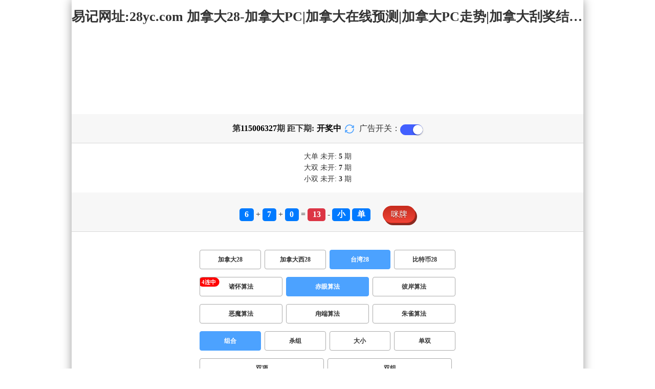

--- FILE ---
content_type: text/html; charset=utf-8
request_url: http://www.sszxfw.com/twbg28_sf6.html
body_size: 16116
content:
<!DOCTYPE html>
<html  lang="zh-CN">
<head>
    <meta charset="UTF-8">
    <meta name="viewport" content="width=device-width, initial-scale=1, maximum-scale=1, user-scalable=no">
    <meta name="format-detection" content="telephone=no" />
    <meta http-equiv="Content-Type" content="text/html" charset="UTF-8"/>
    <meta name="applicable-device" content="pc,mobile"/>
    <title>台湾28_组合_赤眼算法_加拿大28-加拿大PC|加拿大在线预测|加拿大PC走势|加拿大刮奖结果查询</title>
    <meta name="keywords" content="台湾28,组合,赤眼算法,加拿大28预测,PC开奖,28在线预测,PC预测,幸运,加拿大PC开奖"> 
    <meta name="description" content="台湾28、组合、赤眼算法、PC刮奖预测网【www.Sszxfw.Com】专业提供加拿大预测、28预测、28预测数据,模式测试及开奖结果查询算法,做全网最专业的黑马开奖网站数据统计站。">
	<link rel="shortcut icon" href="/static/img/ico/24.ico">
    <link rel="stylesheet" href="/static/css/page/new_style8.css">
    <link rel="stylesheet" href="/static/css/honeySwitch.css">
    </head>
<!-- 1-2 -->
<body class="show1 new_show8"> 
    
    <div class="main container">
        
        <div class="main-p">
            <h1 class="h1-title">
                                                                                                                                        <span>台湾28 ></span>
                                                                                                                                                                        <span>赤眼算法 ></span>
                                                                                                                                                                <span>组合</span>
                                                                                                                                                                    
            </h1>
            <h2 class="h2-title">易记网址:28yc.com 加拿大28-加拿大PC|加拿大在线预测|加拿大PC走势|加拿大刮奖结果查询</h2>

             <!-- <div class="banner8"></div> -->
             <div class="_adBox"></div>

            <h4 class="txt-header txt-center flex-center">
                第 <strong id="qishu"> 115006327 </strong> 期 距下期:
                <span id="times">
                                        <b>00 </b><span>分</span>
                    <b>00 </b><span>秒</span>
                </span>
                <a class="reload" href="javascript:" onclick="window.location.reload()">
                    <svg t="1686385694211" fill="currentColor" class="icon" viewBox="0 0 1024 1024" version="1.1" 
                        xmlns="http://www.w3.org/2000/svg" p-id="2402" width="18" height="18">
                        <path d="M1008 144c0-26.496-21.504-48-48-48s-48 21.504-48 48l0 74.624C819.264 92.224 671.36 16 512 16 238.528 16 16 238.528 16 512c0 26.496 21.504 48 48 48S112 538.496 112 512c0-220.544 179.456-400 400-400 139.904 0 268.16 73.408 340.736 192L768 304c-26.496 0-48 21.504-48 48S741.504 400 768 400l192 0c26.496 0 48-21.504 48-48 0-2.816-1.152-5.312-1.6-8 0.448-2.688 1.6-5.184 1.6-8L1008 144z" p-id="2403"></path><path d="M960 464c-26.496 0-48 21.504-48 48 0 220.608-179.456 400-400 400-139.904 0-268.096-73.344-340.672-192L256 720c26.496 0 48-21.504 48-48S282.496 624 256 624L64 624c-26.496 0-48 21.504-48 48 0 2.816 1.152 5.312 1.6 8C17.152 682.688 16 685.184 16 688l0 192c0 26.496 21.504 48 48 48s48-21.504 48-48l0-74.624C204.736 931.776 352.64 1008 512 1008c273.472 0 496-222.528 496-496C1008 485.44 986.496 464 960 464z" p-id="2404"></path>
                    </svg>
                </a>
                <span class="ad-switch" style="margin-left: 10px; font-weight: 500;">广告开关：</span>
                <span class="switch-on" id="adopen" ></span>
            </h4>

     
            <div class="result-box" style="text-align: center;margin: 15px 0px;">
                <div class="result-weikai">
                                            <span >
                            大单
                        </span>
                        <span>
                                                            未开: <span class="strong-txt" id="DADAN">5</span> 期
                                                    </span> </br>
                                            <span>
                            大双
                        </span>
                        <span>
                                                            未开:  <span class="strong-txt" id="DASHUANG">7</span>  期
                                                    </span>
                                    </div>
                <div class="result-weikai">
                                            <span >
                            小双
                        </span>
                        <span>
                                                            未开:  <span class="strong-txt" id="XIAOSHUANG">3</span> 期
                                                    </span>
                                    </div>
            </div>

      
            <div class="kj-item txt-header txt-center">
                <span id="mi-num1" class="bg-primary">6</span> +
                <span id="mi-num2" class="bg-primary">7</span> +
                <span id="mi-num3" class="bg-primary">0</span> =
                <span id="mi-num4" class="bg-danger">13</span> - 
                                <span id="mi-dx" class="bg-primary">小</span>
                                <span id="mi-ds" class="bg-primary">单</span>
                
                <div class="issue-mi" style="margin-top: 10px;" onclick="openMipai()">咪牌</div>
            </div>

            

        
            <div class="types-box">
                                <nav>
                                                <a href="/jnd28.html" class="nav-item nav-type">加拿大28</a>
                                                                                                    <a href="/jndx28.html" class="nav-item nav-type">加拿大西28</a>
                                                                                                    <a href="javascript:;" class="nav-item nav-type nav-active">台湾28</a>
                            
                                                                                                    <a href="/btc28.html" class="nav-item nav-type">比特币28</a>
                                                                                        </nav>

           
                <nav class="sf_box">
                                                <a href="/twbg28_sf1_mszh.html" class="nav-item nav-type" data-sf="1"><strong>诸怀算法</strong></a>
                                              
                                                <a href="javascript:;" class="nav-item nav-type nav-active" data-sf="6">赤眼算法</a>

                                              
                                                <a href="/twbg28_sf3_mszh.html" class="nav-item nav-type" data-sf="3"><strong>彼岸算法</strong></a>
                                              
                                                <a href="/twbg28_sf4_mszh.html" class="nav-item nav-type" data-sf="4"><strong>恶魔算法</strong></a>
                                              
                                                <a href="/twbg28_sf5_mszh.html" class="nav-item nav-type" data-sf="5"><strong>甪端算法</strong></a>
                                              
                                                <a href="/twbg28_sf7_mszh.html" class="nav-item nav-type" data-sf="7"><strong>朱雀算法</strong></a>
                                              
                                    </nav>
                <nav>
                                                <a href="javascript:;" class="nav-item nav-type nav-active">组合</a>
                            
                                              
                                                <a href="/twbg28_sf6_mssz.html" class="nav-item nav-type">杀组</a>
                                              
                                                <a href="/twbg28_sf6_msdx.html" class="nav-item nav-type">大小</a>
                                              
                                                <a href="/twbg28_sf6_msds.html" class="nav-item nav-type">单双</a>
                                              
                                                <a href="/twbg28_sf6_mssx.html" class="nav-item nav-type">双项</a>
                                              
                                                <a href="/twbg28_sf6_msshuangzu.html" class="nav-item nav-type">双组</a>
                                              
                                    </nav>

            </div>

            
            <div class="issue">
                <div class="issue-box txt-header txt-center">
                    <h5 class="win_box"> 
                        <p>100期 正确：68 期 错误：32 期</p> 
                        <p>正确率：68%</p> 
                    </h5>
                </div>
            </div>
            

            
    
            <div class="result-nav">
                <span class="result-active" data-tab="forecast">预测</span>
                <span data-tab="trend">走势</span>
                <span data-tab="census">统计</span>
            </div>
            <div class="result">
                <div class="result-table" id="forecast" >
                    <div class="result-thead">
                        <span>期号</span>
                        <span>号码</span>
                        <span>预测</span>
                        <span>结果</span> 
                    </div>
                                        <div class="result-tr">
                        <span>115006328</span>
                        <span>---</span>
                        <span><span class="yc-yes">大</span> <span class="yc-yes">单</span></span>
                        <span><span style="">---</span></span>
                    </div>
                                        <div class="result-tr">
                        <span>115006327</span>
                        <span>6+7+0=13</span>
                        <span><span class="yc-yes">小</span> <span class="yc-yes">单</span></span>
                        <span><span class="yc-yes2">中</span></span>
                    </div>
                                        <div class="result-tr">
                        <span>115006326</span>
                        <span>0+7+2=09</span>
                        <span><span class="yc-no">大</span> <span class="yc-yes">单</span></span>
                        <span><span class="yc-yes2">中</span></span>
                    </div>
                                        <div class="result-tr">
                        <span>115006325</span>
                        <span>2+4+5=11</span>
                        <span><span class="yc-no">大</span> <span class="yc-no">双</span></span>
                        <span><span class="yc-no2">错</span></span>
                    </div>
                                        <div class="result-tr">
                        <span>115006324</span>
                        <span>5+1+6=12</span>
                        <span><span class="yc-no">大</span> <span class="yc-yes">双</span></span>
                        <span><span class="yc-yes2">中</span></span>
                    </div>
                                        <div class="result-tr">
                        <span>115006323</span>
                        <span>7+3+3=13</span>
                        <span><span class="yc-no">大</span> <span class="yc-no">双</span></span>
                        <span><span class="yc-no2">错</span></span>
                    </div>
                                        <div class="result-tr">
                        <span>115006322</span>
                        <span>5+7+5=17</span>
                        <span><span class="yc-no">小</span> <span class="yc-yes">单</span></span>
                        <span><span class="yc-yes2">中</span></span>
                    </div>
                                        <div class="result-tr">
                        <span>115006321</span>
                        <span>0+4+5=09</span>
                        <span><span class="yc-no">大</span> <span class="yc-yes">单</span></span>
                        <span><span class="yc-yes2">中</span></span>
                    </div>
                                        <div class="result-tr">
                        <span>115006320</span>
                        <span>8+5+7=20</span>
                        <span><span class="yc-no">小</span> <span class="yc-no">单</span></span>
                        <span><span class="yc-no2">错</span></span>
                    </div>
                                        <div class="result-tr">
                        <span>115006319</span>
                        <span>8+3+9=20</span>
                        <span><span class="yc-no">小</span> <span class="yc-yes">双</span></span>
                        <span><span class="yc-yes2">中</span></span>
                    </div>
                                        <div class="result-tr">
                        <span>115006318</span>
                        <span>3+1+2=06</span>
                        <span><span class="yc-yes">小</span> <span class="yc-no">单</span></span>
                        <span><span class="yc-yes2">中</span></span>
                    </div>
                                        <div class="result-tr">
                        <span>115006317</span>
                        <span>6+3+8=17</span>
                        <span><span class="yc-yes">大</span> <span class="yc-yes">单</span></span>
                        <span><span class="yc-yes2">中</span></span>
                    </div>
                                        <div class="result-tr">
                        <span>115006316</span>
                        <span>9+3+5=17</span>
                        <span><span class="yc-yes">大</span> <span class="yc-yes">单</span></span>
                        <span><span class="yc-yes2">中</span></span>
                    </div>
                                        <div class="result-tr">
                        <span>115006315</span>
                        <span>2+0+3=05</span>
                        <span><span class="yc-yes">小</span> <span class="yc-no">双</span></span>
                        <span><span class="yc-yes2">中</span></span>
                    </div>
                                        <div class="result-tr">
                        <span>115006314</span>
                        <span>5+5+0=10</span>
                        <span><span class="yc-yes">小</span> <span class="yc-yes">双</span></span>
                        <span><span class="yc-yes2">中</span></span>
                    </div>
                                        <div class="result-tr">
                        <span>115006313</span>
                        <span>7+3+7=17</span>
                        <span><span class="yc-yes">大</span> <span class="yc-no">双</span></span>
                        <span><span class="yc-yes2">中</span></span>
                    </div>
                                        <div class="result-tr">
                        <span>115006312</span>
                        <span>4+5+0=09</span>
                        <span><span class="yc-no">大</span> <span class="yc-no">双</span></span>
                        <span><span class="yc-no2">错</span></span>
                    </div>
                                        <div class="result-tr">
                        <span>115006311</span>
                        <span>0+7+4=11</span>
                        <span><span class="yc-yes">小</span> <span class="yc-no">双</span></span>
                        <span><span class="yc-yes2">中</span></span>
                    </div>
                                        <div class="result-tr">
                        <span>115006310</span>
                        <span>4+2+6=12</span>
                        <span><span class="yc-yes">小</span> <span class="yc-no">单</span></span>
                        <span><span class="yc-yes2">中</span></span>
                    </div>
                                        <div class="result-tr">
                        <span>115006309</span>
                        <span>2+4+1=07</span>
                        <span><span class="yc-no">大</span> <span class="yc-yes">单</span></span>
                        <span><span class="yc-yes2">中</span></span>
                    </div>
                                        <div class="result-tr">
                        <span>115006308</span>
                        <span>8+7+9=24</span>
                        <span><span class="yc-no">小</span> <span class="yc-no">单</span></span>
                        <span><span class="yc-no2">错</span></span>
                    </div>
                                        <div class="result-tr">
                        <span>115006307</span>
                        <span>6+3+1=10</span>
                        <span><span class="yc-yes">小</span> <span class="yc-yes">双</span></span>
                        <span><span class="yc-yes2">中</span></span>
                    </div>
                                        <div class="result-tr">
                        <span>115006306</span>
                        <span>8+6+5=19</span>
                        <span><span class="yc-no">小</span> <span class="yc-yes">单</span></span>
                        <span><span class="yc-yes2">中</span></span>
                    </div>
                                        <div class="result-tr">
                        <span>115006305</span>
                        <span>8+8+6=22</span>
                        <span><span class="yc-no">小</span> <span class="yc-no">单</span></span>
                        <span><span class="yc-no2">错</span></span>
                    </div>
                                        <div class="result-tr">
                        <span>115006304</span>
                        <span>5+4+5=14</span>
                        <span><span class="yc-yes">大</span> <span class="yc-yes">双</span></span>
                        <span><span class="yc-yes2">中</span></span>
                    </div>
                                        <div class="result-tr">
                        <span>115006303</span>
                        <span>3+5+5=13</span>
                        <span><span class="yc-no">大</span> <span class="yc-no">双</span></span>
                        <span><span class="yc-no2">错</span></span>
                    </div>
                                        <div class="result-tr">
                        <span>115006302</span>
                        <span>0+0+9=09</span>
                        <span><span class="yc-no">大</span> <span class="yc-yes">单</span></span>
                        <span><span class="yc-yes2">中</span></span>
                    </div>
                                        <div class="result-tr">
                        <span>115006301</span>
                        <span>1+6+8=15</span>
                        <span><span class="yc-no">小</span> <span class="yc-yes">单</span></span>
                        <span><span class="yc-yes2">中</span></span>
                    </div>
                                        <div class="result-tr">
                        <span>115006300</span>
                        <span>0+0+6=06</span>
                        <span><span class="yc-no">大</span> <span class="yc-no">单</span></span>
                        <span><span class="yc-no2">错</span></span>
                    </div>
                                        <div class="result-tr">
                        <span>115006299</span>
                        <span>3+0+3=06</span>
                        <span><span class="yc-no">大</span> <span class="yc-no">单</span></span>
                        <span><span class="yc-no2">错</span></span>
                    </div>
                                        <div class="result-tr">
                        <span>115006298</span>
                        <span>3+5+9=17</span>
                        <span><span class="yc-yes">大</span> <span class="yc-no">双</span></span>
                        <span><span class="yc-yes2">中</span></span>
                    </div>
                                        <div class="result-tr">
                        <span>115006297</span>
                        <span>9+9+7=25</span>
                        <span><span class="yc-yes">大</span> <span class="yc-no">双</span></span>
                        <span><span class="yc-yes2">中</span></span>
                    </div>
                                        <div class="result-tr">
                        <span>115006296</span>
                        <span>9+6+5=20</span>
                        <span><span class="yc-yes">大</span> <span class="yc-yes">双</span></span>
                        <span><span class="yc-yes2">中</span></span>
                    </div>
                                        <div class="result-tr">
                        <span>115006295</span>
                        <span>0+5+8=13</span>
                        <span><span class="yc-yes">小</span> <span class="yc-yes">单</span></span>
                        <span><span class="yc-yes2">中</span></span>
                    </div>
                                        <div class="result-tr">
                        <span>115006294</span>
                        <span>9+6+7=22</span>
                        <span><span class="yc-no">小</span> <span class="yc-no">单</span></span>
                        <span><span class="yc-no2">错</span></span>
                    </div>
                                        <div class="result-tr">
                        <span>115006293</span>
                        <span>3+6+2=11</span>
                        <span><span class="yc-no">大</span> <span class="yc-yes">单</span></span>
                        <span><span class="yc-yes2">中</span></span>
                    </div>
                                        <div class="result-tr">
                        <span>115006292</span>
                        <span>8+9+6=23</span>
                        <span><span class="yc-yes">大</span> <span class="yc-no">双</span></span>
                        <span><span class="yc-yes2">中</span></span>
                    </div>
                                        <div class="result-tr">
                        <span>115006291</span>
                        <span>8+3+1=12</span>
                        <span><span class="yc-yes">小</span> <span class="yc-no">单</span></span>
                        <span><span class="yc-yes2">中</span></span>
                    </div>
                                        <div class="result-tr">
                        <span>115006290</span>
                        <span>5+8+0=13</span>
                        <span><span class="yc-no">大</span> <span class="yc-yes">单</span></span>
                        <span><span class="yc-yes2">中</span></span>
                    </div>
                                        <div class="result-tr">
                        <span>115006289</span>
                        <span>2+9+4=15</span>
                        <span><span class="yc-yes">大</span> <span class="yc-yes">单</span></span>
                        <span><span class="yc-yes2">中</span></span>
                    </div>
                                        <div class="result-tr">
                        <span>115006288</span>
                        <span>2+3+6=11</span>
                        <span><span class="yc-no">大</span> <span class="yc-yes">单</span></span>
                        <span><span class="yc-yes2">中</span></span>
                    </div>
                                        <div class="result-tr">
                        <span>115006287</span>
                        <span>3+5+7=15</span>
                        <span><span class="yc-no">小</span> <span class="yc-no">双</span></span>
                        <span><span class="yc-no2">错</span></span>
                    </div>
                                        <div class="result-tr">
                        <span>115006286</span>
                        <span>3+4+8=15</span>
                        <span><span class="yc-no">小</span> <span class="yc-no">双</span></span>
                        <span><span class="yc-no2">错</span></span>
                    </div>
                                        <div class="result-tr">
                        <span>115006285</span>
                        <span>3+8+3=14</span>
                        <span><span class="yc-no">小</span> <span class="yc-no">单</span></span>
                        <span><span class="yc-no2">错</span></span>
                    </div>
                                        <div class="result-tr">
                        <span>115006284</span>
                        <span>3+6+5=14</span>
                        <span><span class="yc-yes">大</span> <span class="yc-no">单</span></span>
                        <span><span class="yc-yes2">中</span></span>
                    </div>
                                        <div class="result-tr">
                        <span>115006283</span>
                        <span>8+5+5=18</span>
                        <span><span class="yc-yes">大</span> <span class="yc-no">单</span></span>
                        <span><span class="yc-yes2">中</span></span>
                    </div>
                                        <div class="result-tr">
                        <span>115006282</span>
                        <span>4+2+2=08</span>
                        <span><span class="yc-yes">小</span> <span class="yc-no">单</span></span>
                        <span><span class="yc-yes2">中</span></span>
                    </div>
                                        <div class="result-tr">
                        <span>115006281</span>
                        <span>2+7+1=10</span>
                        <span><span class="yc-yes">小</span> <span class="yc-yes">双</span></span>
                        <span><span class="yc-yes2">中</span></span>
                    </div>
                                        <div class="result-tr">
                        <span>115006280</span>
                        <span>4+5+8=17</span>
                        <span><span class="yc-no">小</span> <span class="yc-yes">单</span></span>
                        <span><span class="yc-yes2">中</span></span>
                    </div>
                                        <div class="result-tr">
                        <span>115006279</span>
                        <span>7+4+3=14</span>
                        <span><span class="yc-no">小</span> <span class="yc-no">单</span></span>
                        <span><span class="yc-no2">错</span></span>
                    </div>
                                        <div class="result-tr">
                        <span>115006278</span>
                        <span>8+0+9=17</span>
                        <span><span class="yc-no">小</span> <span class="yc-no">双</span></span>
                        <span><span class="yc-no2">错</span></span>
                    </div>
                                        <div class="result-tr">
                        <span>115006277</span>
                        <span>1+9+4=14</span>
                        <span><span class="yc-no">小</span> <span class="yc-no">单</span></span>
                        <span><span class="yc-no2">错</span></span>
                    </div>
                                        <div class="result-tr">
                        <span>115006276</span>
                        <span>9+1+9=19</span>
                        <span><span class="yc-no">小</span> <span class="yc-yes">单</span></span>
                        <span><span class="yc-yes2">中</span></span>
                    </div>
                                        <div class="result-tr">
                        <span>115006275</span>
                        <span>5+5+6=16</span>
                        <span><span class="yc-no">小</span> <span class="yc-yes">双</span></span>
                        <span><span class="yc-yes2">中</span></span>
                    </div>
                                        <div class="result-tr">
                        <span>115006274</span>
                        <span>2+9+0=11</span>
                        <span><span class="yc-yes">小</span> <span class="yc-yes">单</span></span>
                        <span><span class="yc-yes2">中</span></span>
                    </div>
                                        <div class="result-tr">
                        <span>115006273</span>
                        <span>0+5+4=09</span>
                        <span><span class="yc-yes">小</span> <span class="yc-no">双</span></span>
                        <span><span class="yc-yes2">中</span></span>
                    </div>
                                        <div class="result-tr">
                        <span>115006272</span>
                        <span>4+9+9=22</span>
                        <span><span class="yc-no">小</span> <span class="yc-no">单</span></span>
                        <span><span class="yc-no2">错</span></span>
                    </div>
                                        <div class="result-tr">
                        <span>115006271</span>
                        <span>7+1+5=13</span>
                        <span><span class="yc-no">大</span> <span class="yc-no">双</span></span>
                        <span><span class="yc-no2">错</span></span>
                    </div>
                                        <div class="result-tr">
                        <span>115006270</span>
                        <span>5+9+6=20</span>
                        <span><span class="yc-no">小</span> <span class="yc-no">单</span></span>
                        <span><span class="yc-no2">错</span></span>
                    </div>
                                        <div class="result-tr">
                        <span>115006269</span>
                        <span>1+6+4=11</span>
                        <span><span class="yc-no">大</span> <span class="yc-no">双</span></span>
                        <span><span class="yc-no2">错</span></span>
                    </div>
                                        <div class="result-tr">
                        <span>115006268</span>
                        <span>7+3+5=15</span>
                        <span><span class="yc-no">小</span> <span class="yc-yes">单</span></span>
                        <span><span class="yc-yes2">中</span></span>
                    </div>
                                        <div class="result-tr">
                        <span>115006267</span>
                        <span>2+6+8=16</span>
                        <span><span class="yc-yes">大</span> <span class="yc-yes">双</span></span>
                        <span><span class="yc-yes2">中</span></span>
                    </div>
                                        <div class="result-tr">
                        <span>115006266</span>
                        <span>8+2+4=14</span>
                        <span><span class="yc-yes">大</span> <span class="yc-no">单</span></span>
                        <span><span class="yc-yes2">中</span></span>
                    </div>
                                        <div class="result-tr">
                        <span>115006265</span>
                        <span>8+9+4=21</span>
                        <span><span class="yc-yes">大</span> <span class="yc-no">双</span></span>
                        <span><span class="yc-yes2">中</span></span>
                    </div>
                                        <div class="result-tr">
                        <span>115006264</span>
                        <span>3+9+5=17</span>
                        <span><span class="yc-no">小</span> <span class="yc-yes">单</span></span>
                        <span><span class="yc-yes2">中</span></span>
                    </div>
                                        <div class="result-tr">
                        <span>115006263</span>
                        <span>2+0+7=09</span>
                        <span><span class="yc-no">大</span> <span class="yc-no">双</span></span>
                        <span><span class="yc-no2">错</span></span>
                    </div>
                                        <div class="result-tr">
                        <span>115006262</span>
                        <span>8+7+2=17</span>
                        <span><span class="yc-no">小</span> <span class="yc-yes">单</span></span>
                        <span><span class="yc-yes2">中</span></span>
                    </div>
                                        <div class="result-tr">
                        <span>115006261</span>
                        <span>4+5+4=13</span>
                        <span><span class="yc-yes">小</span> <span class="yc-yes">单</span></span>
                        <span><span class="yc-yes2">中</span></span>
                    </div>
                                        <div class="result-tr">
                        <span>115006260</span>
                        <span>3+7+8=18</span>
                        <span><span class="yc-no">小</span> <span class="yc-no">单</span></span>
                        <span><span class="yc-no2">错</span></span>
                    </div>
                                        <div class="result-tr">
                        <span>115006259</span>
                        <span>2+8+7=17</span>
                        <span><span class="yc-no">小</span> <span class="yc-yes">单</span></span>
                        <span><span class="yc-yes2">中</span></span>
                    </div>
                                        <div class="result-tr">
                        <span>115006258</span>
                        <span>1+4+7=12</span>
                        <span><span class="yc-yes">小</span> <span class="yc-no">单</span></span>
                        <span><span class="yc-yes2">中</span></span>
                    </div>
                                        <div class="result-tr">
                        <span>115006257</span>
                        <span>6+3+1=10</span>
                        <span><span class="yc-yes">小</span> <span class="yc-no">单</span></span>
                        <span><span class="yc-yes2">中</span></span>
                    </div>
                                        <div class="result-tr">
                        <span>115006256</span>
                        <span>8+3+4=15</span>
                        <span><span class="yc-yes">大</span> <span class="yc-no">双</span></span>
                        <span><span class="yc-yes2">中</span></span>
                    </div>
                                        <div class="result-tr">
                        <span>115006255</span>
                        <span>6+7+6=19</span>
                        <span><span class="yc-no">小</span> <span class="yc-no">双</span></span>
                        <span><span class="yc-no2">错</span></span>
                    </div>
                                        <div class="result-tr">
                        <span>115006254</span>
                        <span>8+1+3=12</span>
                        <span><span class="yc-yes">小</span> <span class="yc-yes">双</span></span>
                        <span><span class="yc-yes2">中</span></span>
                    </div>
                                        <div class="result-tr">
                        <span>115006253</span>
                        <span>2+2+9=13</span>
                        <span><span class="yc-yes">小</span> <span class="yc-yes">单</span></span>
                        <span><span class="yc-yes2">中</span></span>
                    </div>
                                        <div class="result-tr">
                        <span>115006252</span>
                        <span>1+8+3=12</span>
                        <span><span class="yc-no">大</span> <span class="yc-yes">双</span></span>
                        <span><span class="yc-yes2">中</span></span>
                    </div>
                                        <div class="result-tr">
                        <span>115006251</span>
                        <span>2+8+7=17</span>
                        <span><span class="yc-no">小</span> <span class="yc-yes">单</span></span>
                        <span><span class="yc-yes2">中</span></span>
                    </div>
                                        <div class="result-tr">
                        <span>115006250</span>
                        <span>9+8+8=25</span>
                        <span><span class="yc-no">小</span> <span class="yc-no">双</span></span>
                        <span><span class="yc-no2">错</span></span>
                    </div>
                                        <div class="result-tr">
                        <span>115006249</span>
                        <span>2+0+0=02</span>
                        <span><span class="yc-no">大</span> <span class="yc-no">单</span></span>
                        <span><span class="yc-no2">错</span></span>
                    </div>
                                        <div class="result-tr">
                        <span>115006248</span>
                        <span>8+6+6=20</span>
                        <span><span class="yc-yes">大</span> <span class="yc-no">单</span></span>
                        <span><span class="yc-yes2">中</span></span>
                    </div>
                                        <div class="result-tr">
                        <span>115006247</span>
                        <span>4+1+5=10</span>
                        <span><span class="yc-no">大</span> <span class="yc-no">单</span></span>
                        <span><span class="yc-no2">错</span></span>
                    </div>
                                        <div class="result-tr">
                        <span>115006246</span>
                        <span>7+4+1=12</span>
                        <span><span class="yc-yes">小</span> <span class="yc-no">单</span></span>
                        <span><span class="yc-yes2">中</span></span>
                    </div>
                                        <div class="result-tr">
                        <span>115006245</span>
                        <span>6+1+2=09</span>
                        <span><span class="yc-no">大</span> <span class="yc-yes">单</span></span>
                        <span><span class="yc-yes2">中</span></span>
                    </div>
                                        <div class="result-tr">
                        <span>115006244</span>
                        <span>5+9+2=16</span>
                        <span><span class="yc-yes">大</span> <span class="yc-yes">双</span></span>
                        <span><span class="yc-yes2">中</span></span>
                    </div>
                                        <div class="result-tr">
                        <span>115006243</span>
                        <span>3+7+9=19</span>
                        <span><span class="yc-yes">大</span> <span class="yc-yes">单</span></span>
                        <span><span class="yc-yes2">中</span></span>
                    </div>
                                        <div class="result-tr">
                        <span>115006242</span>
                        <span>4+9+6=19</span>
                        <span><span class="yc-yes">大</span> <span class="yc-yes">单</span></span>
                        <span><span class="yc-yes2">中</span></span>
                    </div>
                                        <div class="result-tr">
                        <span>115006241</span>
                        <span>8+1+2=11</span>
                        <span><span class="yc-no">大</span> <span class="yc-no">双</span></span>
                        <span><span class="yc-no2">错</span></span>
                    </div>
                                        <div class="result-tr">
                        <span>115006240</span>
                        <span>1+7+7=15</span>
                        <span><span class="yc-no">小</span> <span class="yc-no">双</span></span>
                        <span><span class="yc-no2">错</span></span>
                    </div>
                                        <div class="result-tr">
                        <span>115006239</span>
                        <span>1+2+4=07</span>
                        <span><span class="yc-no">大</span> <span class="yc-yes">单</span></span>
                        <span><span class="yc-yes2">中</span></span>
                    </div>
                                        <div class="result-tr">
                        <span>115006238</span>
                        <span>9+0+5=14</span>
                        <span><span class="yc-no">小</span> <span class="yc-yes">双</span></span>
                        <span><span class="yc-yes2">中</span></span>
                    </div>
                                        <div class="result-tr">
                        <span>115006237</span>
                        <span>0+1+3=04</span>
                        <span><span class="yc-no">大</span> <span class="yc-no">单</span></span>
                        <span><span class="yc-no2">错</span></span>
                    </div>
                                        <div class="result-tr">
                        <span>115006236</span>
                        <span>7+9+4=20</span>
                        <span><span class="yc-no">小</span> <span class="yc-no">单</span></span>
                        <span><span class="yc-no2">错</span></span>
                    </div>
                                        <div class="result-tr">
                        <span>115006235</span>
                        <span>6+6+5=17</span>
                        <span><span class="yc-no">小</span> <span class="yc-no">双</span></span>
                        <span><span class="yc-no2">错</span></span>
                    </div>
                                        <div class="result-tr">
                        <span>115006234</span>
                        <span>1+5+4=10</span>
                        <span><span class="yc-no">大</span> <span class="yc-no">单</span></span>
                        <span><span class="yc-no2">错</span></span>
                    </div>
                                        <div class="result-tr">
                        <span>115006233</span>
                        <span>4+5+3=12</span>
                        <span><span class="yc-no">大</span> <span class="yc-yes">双</span></span>
                        <span><span class="yc-yes2">中</span></span>
                    </div>
                                        <div class="result-tr">
                        <span>115006232</span>
                        <span>4+3+6=13</span>
                        <span><span class="yc-no">大</span> <span class="yc-yes">单</span></span>
                        <span><span class="yc-yes2">中</span></span>
                    </div>
                                        <div class="result-tr">
                        <span>115006231</span>
                        <span>2+7+0=09</span>
                        <span><span class="yc-no">大</span> <span class="yc-yes">单</span></span>
                        <span><span class="yc-yes2">中</span></span>
                    </div>
                                        <div class="result-tr">
                        <span>115006230</span>
                        <span>6+0+8=14</span>
                        <span><span class="yc-yes">大</span> <span class="yc-yes">双</span></span>
                        <span><span class="yc-yes2">中</span></span>
                    </div>
                                        <div class="result-tr">
                        <span>115006229</span>
                        <span>8+5+6=19</span>
                        <span><span class="yc-yes">大</span> <span class="yc-no">双</span></span>
                        <span><span class="yc-yes2">中</span></span>
                    </div>
                                        <div class="result-tr">
                        <span>115006228</span>
                        <span>7+0+4=11</span>
                        <span><span class="yc-no">大</span> <span class="yc-yes">单</span></span>
                        <span><span class="yc-yes2">中</span></span>
                    </div>
                                    </div>

                <div class="result-table" id="trend" style="display: none;">
                    <div class="result-thead">
                        <span class="p200">期号</span>
                        <span>值</span>
                        <span>大</span>
                        <span>小</span>
                        <span>单</span>
                        <span>双</span>
                        <span class="p120">大单</span>
                        <span class="p120">大双</span>
                        <span class="p120">小单</span>
                        <span class="p120">小双</span>
                    </div>
                                        <div class="result-tr">
                        <span class="p200">115006327</span>
                        <span>13</span>
                                                    <span></span>
                                                    <span><i class="badge-g">小</i></span>
                                                        <span><i class="badge-g">单</i></span>
                                                        <span></span>
                                                    <span class="p120"></span>
                                                    <span class="p120"></span>
                                                    <span class="p120"><i class="badge-g">小单</i></span>
                                                        <span class="p120"></span>
                                            </div>
                                        <div class="result-tr">
                        <span class="p200">115006326</span>
                        <span>09</span>
                                                    <span></span>
                                                    <span><i class="badge-g">小</i></span>
                                                        <span><i class="badge-g">单</i></span>
                                                        <span></span>
                                                    <span class="p120"></span>
                                                    <span class="p120"></span>
                                                    <span class="p120"><i class="badge-g">小单</i></span>
                                                        <span class="p120"></span>
                                            </div>
                                        <div class="result-tr">
                        <span class="p200">115006325</span>
                        <span>11</span>
                                                    <span></span>
                                                    <span><i class="badge-g">小</i></span>
                                                        <span><i class="badge-g">单</i></span>
                                                        <span></span>
                                                    <span class="p120"></span>
                                                    <span class="p120"></span>
                                                    <span class="p120"><i class="badge-g">小单</i></span>
                                                        <span class="p120"></span>
                                            </div>
                                        <div class="result-tr">
                        <span class="p200">115006324</span>
                        <span>12</span>
                                                    <span></span>
                                                    <span><i class="badge-g">小</i></span>
                                                        <span></span>
                                                    <span><i class="badge-o">双</i></span>
                                                        <span class="p120"></span>
                                                    <span class="p120"></span>
                                                    <span class="p120"></span>
                                                    <span class="p120"><i class="badge-o">小双</i></span>
                                                </div>
                                        <div class="result-tr">
                        <span class="p200">115006323</span>
                        <span>13</span>
                                                    <span></span>
                                                    <span><i class="badge-g">小</i></span>
                                                        <span><i class="badge-g">单</i></span>
                                                        <span></span>
                                                    <span class="p120"></span>
                                                    <span class="p120"></span>
                                                    <span class="p120"><i class="badge-g">小单</i></span>
                                                        <span class="p120"></span>
                                            </div>
                                        <div class="result-tr">
                        <span class="p200">115006322</span>
                        <span>17</span>
                                                    <span><i class="badge-o">大</i></span>
                                                        <span></span>
                                                    <span><i class="badge-g">单</i></span>
                                                        <span></span>
                                                    <span class="p120"><i class="badge-g">大单</i></span>
                                                        <span class="p120"></span>
                                                    <span class="p120"></span>
                                                    <span class="p120"></span>
                                            </div>
                                        <div class="result-tr">
                        <span class="p200">115006321</span>
                        <span>09</span>
                                                    <span></span>
                                                    <span><i class="badge-g">小</i></span>
                                                        <span><i class="badge-g">单</i></span>
                                                        <span></span>
                                                    <span class="p120"></span>
                                                    <span class="p120"></span>
                                                    <span class="p120"><i class="badge-g">小单</i></span>
                                                        <span class="p120"></span>
                                            </div>
                                        <div class="result-tr">
                        <span class="p200">115006320</span>
                        <span>20</span>
                                                    <span><i class="badge-o">大</i></span>
                                                        <span></span>
                                                    <span></span>
                                                    <span><i class="badge-o">双</i></span>
                                                        <span class="p120"></span>
                                                    <span class="p120"><i class="badge-o">大双</i></span>
                                                        <span class="p120"></span>
                                                    <span class="p120"></span>
                                            </div>
                                        <div class="result-tr">
                        <span class="p200">115006319</span>
                        <span>20</span>
                                                    <span><i class="badge-o">大</i></span>
                                                        <span></span>
                                                    <span></span>
                                                    <span><i class="badge-o">双</i></span>
                                                        <span class="p120"></span>
                                                    <span class="p120"><i class="badge-o">大双</i></span>
                                                        <span class="p120"></span>
                                                    <span class="p120"></span>
                                            </div>
                                        <div class="result-tr">
                        <span class="p200">115006318</span>
                        <span>06</span>
                                                    <span></span>
                                                    <span><i class="badge-g">小</i></span>
                                                        <span></span>
                                                    <span><i class="badge-o">双</i></span>
                                                        <span class="p120"></span>
                                                    <span class="p120"></span>
                                                    <span class="p120"></span>
                                                    <span class="p120"><i class="badge-o">小双</i></span>
                                                </div>
                                        <div class="result-tr">
                        <span class="p200">115006317</span>
                        <span>17</span>
                                                    <span><i class="badge-o">大</i></span>
                                                        <span></span>
                                                    <span><i class="badge-g">单</i></span>
                                                        <span></span>
                                                    <span class="p120"><i class="badge-g">大单</i></span>
                                                        <span class="p120"></span>
                                                    <span class="p120"></span>
                                                    <span class="p120"></span>
                                            </div>
                                        <div class="result-tr">
                        <span class="p200">115006316</span>
                        <span>17</span>
                                                    <span><i class="badge-o">大</i></span>
                                                        <span></span>
                                                    <span><i class="badge-g">单</i></span>
                                                        <span></span>
                                                    <span class="p120"><i class="badge-g">大单</i></span>
                                                        <span class="p120"></span>
                                                    <span class="p120"></span>
                                                    <span class="p120"></span>
                                            </div>
                                        <div class="result-tr">
                        <span class="p200">115006315</span>
                        <span>05</span>
                                                    <span></span>
                                                    <span><i class="badge-g">小</i></span>
                                                        <span><i class="badge-g">单</i></span>
                                                        <span></span>
                                                    <span class="p120"></span>
                                                    <span class="p120"></span>
                                                    <span class="p120"><i class="badge-g">小单</i></span>
                                                        <span class="p120"></span>
                                            </div>
                                        <div class="result-tr">
                        <span class="p200">115006314</span>
                        <span>10</span>
                                                    <span></span>
                                                    <span><i class="badge-g">小</i></span>
                                                        <span></span>
                                                    <span><i class="badge-o">双</i></span>
                                                        <span class="p120"></span>
                                                    <span class="p120"></span>
                                                    <span class="p120"></span>
                                                    <span class="p120"><i class="badge-o">小双</i></span>
                                                </div>
                                        <div class="result-tr">
                        <span class="p200">115006313</span>
                        <span>17</span>
                                                    <span><i class="badge-o">大</i></span>
                                                        <span></span>
                                                    <span><i class="badge-g">单</i></span>
                                                        <span></span>
                                                    <span class="p120"><i class="badge-g">大单</i></span>
                                                        <span class="p120"></span>
                                                    <span class="p120"></span>
                                                    <span class="p120"></span>
                                            </div>
                                        <div class="result-tr">
                        <span class="p200">115006312</span>
                        <span>09</span>
                                                    <span></span>
                                                    <span><i class="badge-g">小</i></span>
                                                        <span><i class="badge-g">单</i></span>
                                                        <span></span>
                                                    <span class="p120"></span>
                                                    <span class="p120"></span>
                                                    <span class="p120"><i class="badge-g">小单</i></span>
                                                        <span class="p120"></span>
                                            </div>
                                        <div class="result-tr">
                        <span class="p200">115006311</span>
                        <span>11</span>
                                                    <span></span>
                                                    <span><i class="badge-g">小</i></span>
                                                        <span><i class="badge-g">单</i></span>
                                                        <span></span>
                                                    <span class="p120"></span>
                                                    <span class="p120"></span>
                                                    <span class="p120"><i class="badge-g">小单</i></span>
                                                        <span class="p120"></span>
                                            </div>
                                        <div class="result-tr">
                        <span class="p200">115006310</span>
                        <span>12</span>
                                                    <span></span>
                                                    <span><i class="badge-g">小</i></span>
                                                        <span></span>
                                                    <span><i class="badge-o">双</i></span>
                                                        <span class="p120"></span>
                                                    <span class="p120"></span>
                                                    <span class="p120"></span>
                                                    <span class="p120"><i class="badge-o">小双</i></span>
                                                </div>
                                        <div class="result-tr">
                        <span class="p200">115006309</span>
                        <span>07</span>
                                                    <span></span>
                                                    <span><i class="badge-g">小</i></span>
                                                        <span><i class="badge-g">单</i></span>
                                                        <span></span>
                                                    <span class="p120"></span>
                                                    <span class="p120"></span>
                                                    <span class="p120"><i class="badge-g">小单</i></span>
                                                        <span class="p120"></span>
                                            </div>
                                        <div class="result-tr">
                        <span class="p200">115006308</span>
                        <span>24</span>
                                                    <span><i class="badge-o">大</i></span>
                                                        <span></span>
                                                    <span></span>
                                                    <span><i class="badge-o">双</i></span>
                                                        <span class="p120"></span>
                                                    <span class="p120"><i class="badge-o">大双</i></span>
                                                        <span class="p120"></span>
                                                    <span class="p120"></span>
                                            </div>
                                        <div class="result-tr">
                        <span class="p200">115006307</span>
                        <span>10</span>
                                                    <span></span>
                                                    <span><i class="badge-g">小</i></span>
                                                        <span></span>
                                                    <span><i class="badge-o">双</i></span>
                                                        <span class="p120"></span>
                                                    <span class="p120"></span>
                                                    <span class="p120"></span>
                                                    <span class="p120"><i class="badge-o">小双</i></span>
                                                </div>
                                        <div class="result-tr">
                        <span class="p200">115006306</span>
                        <span>19</span>
                                                    <span><i class="badge-o">大</i></span>
                                                        <span></span>
                                                    <span><i class="badge-g">单</i></span>
                                                        <span></span>
                                                    <span class="p120"><i class="badge-g">大单</i></span>
                                                        <span class="p120"></span>
                                                    <span class="p120"></span>
                                                    <span class="p120"></span>
                                            </div>
                                        <div class="result-tr">
                        <span class="p200">115006305</span>
                        <span>22</span>
                                                    <span><i class="badge-o">大</i></span>
                                                        <span></span>
                                                    <span></span>
                                                    <span><i class="badge-o">双</i></span>
                                                        <span class="p120"></span>
                                                    <span class="p120"><i class="badge-o">大双</i></span>
                                                        <span class="p120"></span>
                                                    <span class="p120"></span>
                                            </div>
                                        <div class="result-tr">
                        <span class="p200">115006304</span>
                        <span>14</span>
                                                    <span><i class="badge-o">大</i></span>
                                                        <span></span>
                                                    <span></span>
                                                    <span><i class="badge-o">双</i></span>
                                                        <span class="p120"></span>
                                                    <span class="p120"><i class="badge-o">大双</i></span>
                                                        <span class="p120"></span>
                                                    <span class="p120"></span>
                                            </div>
                                        <div class="result-tr">
                        <span class="p200">115006303</span>
                        <span>13</span>
                                                    <span></span>
                                                    <span><i class="badge-g">小</i></span>
                                                        <span><i class="badge-g">单</i></span>
                                                        <span></span>
                                                    <span class="p120"></span>
                                                    <span class="p120"></span>
                                                    <span class="p120"><i class="badge-g">小单</i></span>
                                                        <span class="p120"></span>
                                            </div>
                                        <div class="result-tr">
                        <span class="p200">115006302</span>
                        <span>09</span>
                                                    <span></span>
                                                    <span><i class="badge-g">小</i></span>
                                                        <span><i class="badge-g">单</i></span>
                                                        <span></span>
                                                    <span class="p120"></span>
                                                    <span class="p120"></span>
                                                    <span class="p120"><i class="badge-g">小单</i></span>
                                                        <span class="p120"></span>
                                            </div>
                                        <div class="result-tr">
                        <span class="p200">115006301</span>
                        <span>15</span>
                                                    <span><i class="badge-o">大</i></span>
                                                        <span></span>
                                                    <span><i class="badge-g">单</i></span>
                                                        <span></span>
                                                    <span class="p120"><i class="badge-g">大单</i></span>
                                                        <span class="p120"></span>
                                                    <span class="p120"></span>
                                                    <span class="p120"></span>
                                            </div>
                                        <div class="result-tr">
                        <span class="p200">115006300</span>
                        <span>06</span>
                                                    <span></span>
                                                    <span><i class="badge-g">小</i></span>
                                                        <span></span>
                                                    <span><i class="badge-o">双</i></span>
                                                        <span class="p120"></span>
                                                    <span class="p120"></span>
                                                    <span class="p120"></span>
                                                    <span class="p120"><i class="badge-o">小双</i></span>
                                                </div>
                                        <div class="result-tr">
                        <span class="p200">115006299</span>
                        <span>06</span>
                                                    <span></span>
                                                    <span><i class="badge-g">小</i></span>
                                                        <span></span>
                                                    <span><i class="badge-o">双</i></span>
                                                        <span class="p120"></span>
                                                    <span class="p120"></span>
                                                    <span class="p120"></span>
                                                    <span class="p120"><i class="badge-o">小双</i></span>
                                                </div>
                                        <div class="result-tr">
                        <span class="p200">115006298</span>
                        <span>17</span>
                                                    <span><i class="badge-o">大</i></span>
                                                        <span></span>
                                                    <span><i class="badge-g">单</i></span>
                                                        <span></span>
                                                    <span class="p120"><i class="badge-g">大单</i></span>
                                                        <span class="p120"></span>
                                                    <span class="p120"></span>
                                                    <span class="p120"></span>
                                            </div>
                                        <div class="result-tr">
                        <span class="p200">115006297</span>
                        <span>25</span>
                                                    <span><i class="badge-o">大</i></span>
                                                        <span></span>
                                                    <span><i class="badge-g">单</i></span>
                                                        <span></span>
                                                    <span class="p120"><i class="badge-g">大单</i></span>
                                                        <span class="p120"></span>
                                                    <span class="p120"></span>
                                                    <span class="p120"></span>
                                            </div>
                                        <div class="result-tr">
                        <span class="p200">115006296</span>
                        <span>20</span>
                                                    <span><i class="badge-o">大</i></span>
                                                        <span></span>
                                                    <span></span>
                                                    <span><i class="badge-o">双</i></span>
                                                        <span class="p120"></span>
                                                    <span class="p120"><i class="badge-o">大双</i></span>
                                                        <span class="p120"></span>
                                                    <span class="p120"></span>
                                            </div>
                                        <div class="result-tr">
                        <span class="p200">115006295</span>
                        <span>13</span>
                                                    <span></span>
                                                    <span><i class="badge-g">小</i></span>
                                                        <span><i class="badge-g">单</i></span>
                                                        <span></span>
                                                    <span class="p120"></span>
                                                    <span class="p120"></span>
                                                    <span class="p120"><i class="badge-g">小单</i></span>
                                                        <span class="p120"></span>
                                            </div>
                                        <div class="result-tr">
                        <span class="p200">115006294</span>
                        <span>22</span>
                                                    <span><i class="badge-o">大</i></span>
                                                        <span></span>
                                                    <span></span>
                                                    <span><i class="badge-o">双</i></span>
                                                        <span class="p120"></span>
                                                    <span class="p120"><i class="badge-o">大双</i></span>
                                                        <span class="p120"></span>
                                                    <span class="p120"></span>
                                            </div>
                                        <div class="result-tr">
                        <span class="p200">115006293</span>
                        <span>11</span>
                                                    <span></span>
                                                    <span><i class="badge-g">小</i></span>
                                                        <span><i class="badge-g">单</i></span>
                                                        <span></span>
                                                    <span class="p120"></span>
                                                    <span class="p120"></span>
                                                    <span class="p120"><i class="badge-g">小单</i></span>
                                                        <span class="p120"></span>
                                            </div>
                                        <div class="result-tr">
                        <span class="p200">115006292</span>
                        <span>23</span>
                                                    <span><i class="badge-o">大</i></span>
                                                        <span></span>
                                                    <span><i class="badge-g">单</i></span>
                                                        <span></span>
                                                    <span class="p120"><i class="badge-g">大单</i></span>
                                                        <span class="p120"></span>
                                                    <span class="p120"></span>
                                                    <span class="p120"></span>
                                            </div>
                                        <div class="result-tr">
                        <span class="p200">115006291</span>
                        <span>12</span>
                                                    <span></span>
                                                    <span><i class="badge-g">小</i></span>
                                                        <span></span>
                                                    <span><i class="badge-o">双</i></span>
                                                        <span class="p120"></span>
                                                    <span class="p120"></span>
                                                    <span class="p120"></span>
                                                    <span class="p120"><i class="badge-o">小双</i></span>
                                                </div>
                                        <div class="result-tr">
                        <span class="p200">115006290</span>
                        <span>13</span>
                                                    <span></span>
                                                    <span><i class="badge-g">小</i></span>
                                                        <span><i class="badge-g">单</i></span>
                                                        <span></span>
                                                    <span class="p120"></span>
                                                    <span class="p120"></span>
                                                    <span class="p120"><i class="badge-g">小单</i></span>
                                                        <span class="p120"></span>
                                            </div>
                                        <div class="result-tr">
                        <span class="p200">115006289</span>
                        <span>15</span>
                                                    <span><i class="badge-o">大</i></span>
                                                        <span></span>
                                                    <span><i class="badge-g">单</i></span>
                                                        <span></span>
                                                    <span class="p120"><i class="badge-g">大单</i></span>
                                                        <span class="p120"></span>
                                                    <span class="p120"></span>
                                                    <span class="p120"></span>
                                            </div>
                                        <div class="result-tr">
                        <span class="p200">115006288</span>
                        <span>11</span>
                                                    <span></span>
                                                    <span><i class="badge-g">小</i></span>
                                                        <span><i class="badge-g">单</i></span>
                                                        <span></span>
                                                    <span class="p120"></span>
                                                    <span class="p120"></span>
                                                    <span class="p120"><i class="badge-g">小单</i></span>
                                                        <span class="p120"></span>
                                            </div>
                                        <div class="result-tr">
                        <span class="p200">115006287</span>
                        <span>15</span>
                                                    <span><i class="badge-o">大</i></span>
                                                        <span></span>
                                                    <span><i class="badge-g">单</i></span>
                                                        <span></span>
                                                    <span class="p120"><i class="badge-g">大单</i></span>
                                                        <span class="p120"></span>
                                                    <span class="p120"></span>
                                                    <span class="p120"></span>
                                            </div>
                                        <div class="result-tr">
                        <span class="p200">115006286</span>
                        <span>15</span>
                                                    <span><i class="badge-o">大</i></span>
                                                        <span></span>
                                                    <span><i class="badge-g">单</i></span>
                                                        <span></span>
                                                    <span class="p120"><i class="badge-g">大单</i></span>
                                                        <span class="p120"></span>
                                                    <span class="p120"></span>
                                                    <span class="p120"></span>
                                            </div>
                                        <div class="result-tr">
                        <span class="p200">115006285</span>
                        <span>14</span>
                                                    <span><i class="badge-o">大</i></span>
                                                        <span></span>
                                                    <span></span>
                                                    <span><i class="badge-o">双</i></span>
                                                        <span class="p120"></span>
                                                    <span class="p120"><i class="badge-o">大双</i></span>
                                                        <span class="p120"></span>
                                                    <span class="p120"></span>
                                            </div>
                                        <div class="result-tr">
                        <span class="p200">115006284</span>
                        <span>14</span>
                                                    <span><i class="badge-o">大</i></span>
                                                        <span></span>
                                                    <span></span>
                                                    <span><i class="badge-o">双</i></span>
                                                        <span class="p120"></span>
                                                    <span class="p120"><i class="badge-o">大双</i></span>
                                                        <span class="p120"></span>
                                                    <span class="p120"></span>
                                            </div>
                                        <div class="result-tr">
                        <span class="p200">115006283</span>
                        <span>18</span>
                                                    <span><i class="badge-o">大</i></span>
                                                        <span></span>
                                                    <span></span>
                                                    <span><i class="badge-o">双</i></span>
                                                        <span class="p120"></span>
                                                    <span class="p120"><i class="badge-o">大双</i></span>
                                                        <span class="p120"></span>
                                                    <span class="p120"></span>
                                            </div>
                                        <div class="result-tr">
                        <span class="p200">115006282</span>
                        <span>08</span>
                                                    <span></span>
                                                    <span><i class="badge-g">小</i></span>
                                                        <span></span>
                                                    <span><i class="badge-o">双</i></span>
                                                        <span class="p120"></span>
                                                    <span class="p120"></span>
                                                    <span class="p120"></span>
                                                    <span class="p120"><i class="badge-o">小双</i></span>
                                                </div>
                                        <div class="result-tr">
                        <span class="p200">115006281</span>
                        <span>10</span>
                                                    <span></span>
                                                    <span><i class="badge-g">小</i></span>
                                                        <span></span>
                                                    <span><i class="badge-o">双</i></span>
                                                        <span class="p120"></span>
                                                    <span class="p120"></span>
                                                    <span class="p120"></span>
                                                    <span class="p120"><i class="badge-o">小双</i></span>
                                                </div>
                                        <div class="result-tr">
                        <span class="p200">115006280</span>
                        <span>17</span>
                                                    <span><i class="badge-o">大</i></span>
                                                        <span></span>
                                                    <span><i class="badge-g">单</i></span>
                                                        <span></span>
                                                    <span class="p120"><i class="badge-g">大单</i></span>
                                                        <span class="p120"></span>
                                                    <span class="p120"></span>
                                                    <span class="p120"></span>
                                            </div>
                                        <div class="result-tr">
                        <span class="p200">115006279</span>
                        <span>14</span>
                                                    <span><i class="badge-o">大</i></span>
                                                        <span></span>
                                                    <span></span>
                                                    <span><i class="badge-o">双</i></span>
                                                        <span class="p120"></span>
                                                    <span class="p120"><i class="badge-o">大双</i></span>
                                                        <span class="p120"></span>
                                                    <span class="p120"></span>
                                            </div>
                                        <div class="result-tr">
                        <span class="p200">115006278</span>
                        <span>17</span>
                                                    <span><i class="badge-o">大</i></span>
                                                        <span></span>
                                                    <span><i class="badge-g">单</i></span>
                                                        <span></span>
                                                    <span class="p120"><i class="badge-g">大单</i></span>
                                                        <span class="p120"></span>
                                                    <span class="p120"></span>
                                                    <span class="p120"></span>
                                            </div>
                                        <div class="result-tr">
                        <span class="p200">115006277</span>
                        <span>14</span>
                                                    <span><i class="badge-o">大</i></span>
                                                        <span></span>
                                                    <span></span>
                                                    <span><i class="badge-o">双</i></span>
                                                        <span class="p120"></span>
                                                    <span class="p120"><i class="badge-o">大双</i></span>
                                                        <span class="p120"></span>
                                                    <span class="p120"></span>
                                            </div>
                                        <div class="result-tr">
                        <span class="p200">115006276</span>
                        <span>19</span>
                                                    <span><i class="badge-o">大</i></span>
                                                        <span></span>
                                                    <span><i class="badge-g">单</i></span>
                                                        <span></span>
                                                    <span class="p120"><i class="badge-g">大单</i></span>
                                                        <span class="p120"></span>
                                                    <span class="p120"></span>
                                                    <span class="p120"></span>
                                            </div>
                                        <div class="result-tr">
                        <span class="p200">115006275</span>
                        <span>16</span>
                                                    <span><i class="badge-o">大</i></span>
                                                        <span></span>
                                                    <span></span>
                                                    <span><i class="badge-o">双</i></span>
                                                        <span class="p120"></span>
                                                    <span class="p120"><i class="badge-o">大双</i></span>
                                                        <span class="p120"></span>
                                                    <span class="p120"></span>
                                            </div>
                                        <div class="result-tr">
                        <span class="p200">115006274</span>
                        <span>11</span>
                                                    <span></span>
                                                    <span><i class="badge-g">小</i></span>
                                                        <span><i class="badge-g">单</i></span>
                                                        <span></span>
                                                    <span class="p120"></span>
                                                    <span class="p120"></span>
                                                    <span class="p120"><i class="badge-g">小单</i></span>
                                                        <span class="p120"></span>
                                            </div>
                                        <div class="result-tr">
                        <span class="p200">115006273</span>
                        <span>09</span>
                                                    <span></span>
                                                    <span><i class="badge-g">小</i></span>
                                                        <span><i class="badge-g">单</i></span>
                                                        <span></span>
                                                    <span class="p120"></span>
                                                    <span class="p120"></span>
                                                    <span class="p120"><i class="badge-g">小单</i></span>
                                                        <span class="p120"></span>
                                            </div>
                                        <div class="result-tr">
                        <span class="p200">115006272</span>
                        <span>22</span>
                                                    <span><i class="badge-o">大</i></span>
                                                        <span></span>
                                                    <span></span>
                                                    <span><i class="badge-o">双</i></span>
                                                        <span class="p120"></span>
                                                    <span class="p120"><i class="badge-o">大双</i></span>
                                                        <span class="p120"></span>
                                                    <span class="p120"></span>
                                            </div>
                                        <div class="result-tr">
                        <span class="p200">115006271</span>
                        <span>13</span>
                                                    <span></span>
                                                    <span><i class="badge-g">小</i></span>
                                                        <span><i class="badge-g">单</i></span>
                                                        <span></span>
                                                    <span class="p120"></span>
                                                    <span class="p120"></span>
                                                    <span class="p120"><i class="badge-g">小单</i></span>
                                                        <span class="p120"></span>
                                            </div>
                                        <div class="result-tr">
                        <span class="p200">115006270</span>
                        <span>20</span>
                                                    <span><i class="badge-o">大</i></span>
                                                        <span></span>
                                                    <span></span>
                                                    <span><i class="badge-o">双</i></span>
                                                        <span class="p120"></span>
                                                    <span class="p120"><i class="badge-o">大双</i></span>
                                                        <span class="p120"></span>
                                                    <span class="p120"></span>
                                            </div>
                                        <div class="result-tr">
                        <span class="p200">115006269</span>
                        <span>11</span>
                                                    <span></span>
                                                    <span><i class="badge-g">小</i></span>
                                                        <span><i class="badge-g">单</i></span>
                                                        <span></span>
                                                    <span class="p120"></span>
                                                    <span class="p120"></span>
                                                    <span class="p120"><i class="badge-g">小单</i></span>
                                                        <span class="p120"></span>
                                            </div>
                                        <div class="result-tr">
                        <span class="p200">115006268</span>
                        <span>15</span>
                                                    <span><i class="badge-o">大</i></span>
                                                        <span></span>
                                                    <span><i class="badge-g">单</i></span>
                                                        <span></span>
                                                    <span class="p120"><i class="badge-g">大单</i></span>
                                                        <span class="p120"></span>
                                                    <span class="p120"></span>
                                                    <span class="p120"></span>
                                            </div>
                                        <div class="result-tr">
                        <span class="p200">115006267</span>
                        <span>16</span>
                                                    <span><i class="badge-o">大</i></span>
                                                        <span></span>
                                                    <span></span>
                                                    <span><i class="badge-o">双</i></span>
                                                        <span class="p120"></span>
                                                    <span class="p120"><i class="badge-o">大双</i></span>
                                                        <span class="p120"></span>
                                                    <span class="p120"></span>
                                            </div>
                                        <div class="result-tr">
                        <span class="p200">115006266</span>
                        <span>14</span>
                                                    <span><i class="badge-o">大</i></span>
                                                        <span></span>
                                                    <span></span>
                                                    <span><i class="badge-o">双</i></span>
                                                        <span class="p120"></span>
                                                    <span class="p120"><i class="badge-o">大双</i></span>
                                                        <span class="p120"></span>
                                                    <span class="p120"></span>
                                            </div>
                                        <div class="result-tr">
                        <span class="p200">115006265</span>
                        <span>21</span>
                                                    <span><i class="badge-o">大</i></span>
                                                        <span></span>
                                                    <span><i class="badge-g">单</i></span>
                                                        <span></span>
                                                    <span class="p120"><i class="badge-g">大单</i></span>
                                                        <span class="p120"></span>
                                                    <span class="p120"></span>
                                                    <span class="p120"></span>
                                            </div>
                                        <div class="result-tr">
                        <span class="p200">115006264</span>
                        <span>17</span>
                                                    <span><i class="badge-o">大</i></span>
                                                        <span></span>
                                                    <span><i class="badge-g">单</i></span>
                                                        <span></span>
                                                    <span class="p120"><i class="badge-g">大单</i></span>
                                                        <span class="p120"></span>
                                                    <span class="p120"></span>
                                                    <span class="p120"></span>
                                            </div>
                                        <div class="result-tr">
                        <span class="p200">115006263</span>
                        <span>09</span>
                                                    <span></span>
                                                    <span><i class="badge-g">小</i></span>
                                                        <span><i class="badge-g">单</i></span>
                                                        <span></span>
                                                    <span class="p120"></span>
                                                    <span class="p120"></span>
                                                    <span class="p120"><i class="badge-g">小单</i></span>
                                                        <span class="p120"></span>
                                            </div>
                                        <div class="result-tr">
                        <span class="p200">115006262</span>
                        <span>17</span>
                                                    <span><i class="badge-o">大</i></span>
                                                        <span></span>
                                                    <span><i class="badge-g">单</i></span>
                                                        <span></span>
                                                    <span class="p120"><i class="badge-g">大单</i></span>
                                                        <span class="p120"></span>
                                                    <span class="p120"></span>
                                                    <span class="p120"></span>
                                            </div>
                                        <div class="result-tr">
                        <span class="p200">115006261</span>
                        <span>13</span>
                                                    <span></span>
                                                    <span><i class="badge-g">小</i></span>
                                                        <span><i class="badge-g">单</i></span>
                                                        <span></span>
                                                    <span class="p120"></span>
                                                    <span class="p120"></span>
                                                    <span class="p120"><i class="badge-g">小单</i></span>
                                                        <span class="p120"></span>
                                            </div>
                                        <div class="result-tr">
                        <span class="p200">115006260</span>
                        <span>18</span>
                                                    <span><i class="badge-o">大</i></span>
                                                        <span></span>
                                                    <span></span>
                                                    <span><i class="badge-o">双</i></span>
                                                        <span class="p120"></span>
                                                    <span class="p120"><i class="badge-o">大双</i></span>
                                                        <span class="p120"></span>
                                                    <span class="p120"></span>
                                            </div>
                                        <div class="result-tr">
                        <span class="p200">115006259</span>
                        <span>17</span>
                                                    <span><i class="badge-o">大</i></span>
                                                        <span></span>
                                                    <span><i class="badge-g">单</i></span>
                                                        <span></span>
                                                    <span class="p120"><i class="badge-g">大单</i></span>
                                                        <span class="p120"></span>
                                                    <span class="p120"></span>
                                                    <span class="p120"></span>
                                            </div>
                                        <div class="result-tr">
                        <span class="p200">115006258</span>
                        <span>12</span>
                                                    <span></span>
                                                    <span><i class="badge-g">小</i></span>
                                                        <span></span>
                                                    <span><i class="badge-o">双</i></span>
                                                        <span class="p120"></span>
                                                    <span class="p120"></span>
                                                    <span class="p120"></span>
                                                    <span class="p120"><i class="badge-o">小双</i></span>
                                                </div>
                                        <div class="result-tr">
                        <span class="p200">115006257</span>
                        <span>10</span>
                                                    <span></span>
                                                    <span><i class="badge-g">小</i></span>
                                                        <span></span>
                                                    <span><i class="badge-o">双</i></span>
                                                        <span class="p120"></span>
                                                    <span class="p120"></span>
                                                    <span class="p120"></span>
                                                    <span class="p120"><i class="badge-o">小双</i></span>
                                                </div>
                                        <div class="result-tr">
                        <span class="p200">115006256</span>
                        <span>15</span>
                                                    <span><i class="badge-o">大</i></span>
                                                        <span></span>
                                                    <span><i class="badge-g">单</i></span>
                                                        <span></span>
                                                    <span class="p120"><i class="badge-g">大单</i></span>
                                                        <span class="p120"></span>
                                                    <span class="p120"></span>
                                                    <span class="p120"></span>
                                            </div>
                                        <div class="result-tr">
                        <span class="p200">115006255</span>
                        <span>19</span>
                                                    <span><i class="badge-o">大</i></span>
                                                        <span></span>
                                                    <span><i class="badge-g">单</i></span>
                                                        <span></span>
                                                    <span class="p120"><i class="badge-g">大单</i></span>
                                                        <span class="p120"></span>
                                                    <span class="p120"></span>
                                                    <span class="p120"></span>
                                            </div>
                                        <div class="result-tr">
                        <span class="p200">115006254</span>
                        <span>12</span>
                                                    <span></span>
                                                    <span><i class="badge-g">小</i></span>
                                                        <span></span>
                                                    <span><i class="badge-o">双</i></span>
                                                        <span class="p120"></span>
                                                    <span class="p120"></span>
                                                    <span class="p120"></span>
                                                    <span class="p120"><i class="badge-o">小双</i></span>
                                                </div>
                                        <div class="result-tr">
                        <span class="p200">115006253</span>
                        <span>13</span>
                                                    <span></span>
                                                    <span><i class="badge-g">小</i></span>
                                                        <span><i class="badge-g">单</i></span>
                                                        <span></span>
                                                    <span class="p120"></span>
                                                    <span class="p120"></span>
                                                    <span class="p120"><i class="badge-g">小单</i></span>
                                                        <span class="p120"></span>
                                            </div>
                                        <div class="result-tr">
                        <span class="p200">115006252</span>
                        <span>12</span>
                                                    <span></span>
                                                    <span><i class="badge-g">小</i></span>
                                                        <span></span>
                                                    <span><i class="badge-o">双</i></span>
                                                        <span class="p120"></span>
                                                    <span class="p120"></span>
                                                    <span class="p120"></span>
                                                    <span class="p120"><i class="badge-o">小双</i></span>
                                                </div>
                                        <div class="result-tr">
                        <span class="p200">115006251</span>
                        <span>17</span>
                                                    <span><i class="badge-o">大</i></span>
                                                        <span></span>
                                                    <span><i class="badge-g">单</i></span>
                                                        <span></span>
                                                    <span class="p120"><i class="badge-g">大单</i></span>
                                                        <span class="p120"></span>
                                                    <span class="p120"></span>
                                                    <span class="p120"></span>
                                            </div>
                                        <div class="result-tr">
                        <span class="p200">115006250</span>
                        <span>25</span>
                                                    <span><i class="badge-o">大</i></span>
                                                        <span></span>
                                                    <span><i class="badge-g">单</i></span>
                                                        <span></span>
                                                    <span class="p120"><i class="badge-g">大单</i></span>
                                                        <span class="p120"></span>
                                                    <span class="p120"></span>
                                                    <span class="p120"></span>
                                            </div>
                                        <div class="result-tr">
                        <span class="p200">115006249</span>
                        <span>02</span>
                                                    <span></span>
                                                    <span><i class="badge-g">小</i></span>
                                                        <span></span>
                                                    <span><i class="badge-o">双</i></span>
                                                        <span class="p120"></span>
                                                    <span class="p120"></span>
                                                    <span class="p120"></span>
                                                    <span class="p120"><i class="badge-o">小双</i></span>
                                                </div>
                                        <div class="result-tr">
                        <span class="p200">115006248</span>
                        <span>20</span>
                                                    <span><i class="badge-o">大</i></span>
                                                        <span></span>
                                                    <span></span>
                                                    <span><i class="badge-o">双</i></span>
                                                        <span class="p120"></span>
                                                    <span class="p120"><i class="badge-o">大双</i></span>
                                                        <span class="p120"></span>
                                                    <span class="p120"></span>
                                            </div>
                                        <div class="result-tr">
                        <span class="p200">115006247</span>
                        <span>10</span>
                                                    <span></span>
                                                    <span><i class="badge-g">小</i></span>
                                                        <span></span>
                                                    <span><i class="badge-o">双</i></span>
                                                        <span class="p120"></span>
                                                    <span class="p120"></span>
                                                    <span class="p120"></span>
                                                    <span class="p120"><i class="badge-o">小双</i></span>
                                                </div>
                                        <div class="result-tr">
                        <span class="p200">115006246</span>
                        <span>12</span>
                                                    <span></span>
                                                    <span><i class="badge-g">小</i></span>
                                                        <span></span>
                                                    <span><i class="badge-o">双</i></span>
                                                        <span class="p120"></span>
                                                    <span class="p120"></span>
                                                    <span class="p120"></span>
                                                    <span class="p120"><i class="badge-o">小双</i></span>
                                                </div>
                                        <div class="result-tr">
                        <span class="p200">115006245</span>
                        <span>09</span>
                                                    <span></span>
                                                    <span><i class="badge-g">小</i></span>
                                                        <span><i class="badge-g">单</i></span>
                                                        <span></span>
                                                    <span class="p120"></span>
                                                    <span class="p120"></span>
                                                    <span class="p120"><i class="badge-g">小单</i></span>
                                                        <span class="p120"></span>
                                            </div>
                                        <div class="result-tr">
                        <span class="p200">115006244</span>
                        <span>16</span>
                                                    <span><i class="badge-o">大</i></span>
                                                        <span></span>
                                                    <span></span>
                                                    <span><i class="badge-o">双</i></span>
                                                        <span class="p120"></span>
                                                    <span class="p120"><i class="badge-o">大双</i></span>
                                                        <span class="p120"></span>
                                                    <span class="p120"></span>
                                            </div>
                                        <div class="result-tr">
                        <span class="p200">115006243</span>
                        <span>19</span>
                                                    <span><i class="badge-o">大</i></span>
                                                        <span></span>
                                                    <span><i class="badge-g">单</i></span>
                                                        <span></span>
                                                    <span class="p120"><i class="badge-g">大单</i></span>
                                                        <span class="p120"></span>
                                                    <span class="p120"></span>
                                                    <span class="p120"></span>
                                            </div>
                                        <div class="result-tr">
                        <span class="p200">115006242</span>
                        <span>19</span>
                                                    <span><i class="badge-o">大</i></span>
                                                        <span></span>
                                                    <span><i class="badge-g">单</i></span>
                                                        <span></span>
                                                    <span class="p120"><i class="badge-g">大单</i></span>
                                                        <span class="p120"></span>
                                                    <span class="p120"></span>
                                                    <span class="p120"></span>
                                            </div>
                                        <div class="result-tr">
                        <span class="p200">115006241</span>
                        <span>11</span>
                                                    <span></span>
                                                    <span><i class="badge-g">小</i></span>
                                                        <span><i class="badge-g">单</i></span>
                                                        <span></span>
                                                    <span class="p120"></span>
                                                    <span class="p120"></span>
                                                    <span class="p120"><i class="badge-g">小单</i></span>
                                                        <span class="p120"></span>
                                            </div>
                                        <div class="result-tr">
                        <span class="p200">115006240</span>
                        <span>15</span>
                                                    <span><i class="badge-o">大</i></span>
                                                        <span></span>
                                                    <span><i class="badge-g">单</i></span>
                                                        <span></span>
                                                    <span class="p120"><i class="badge-g">大单</i></span>
                                                        <span class="p120"></span>
                                                    <span class="p120"></span>
                                                    <span class="p120"></span>
                                            </div>
                                        <div class="result-tr">
                        <span class="p200">115006239</span>
                        <span>07</span>
                                                    <span></span>
                                                    <span><i class="badge-g">小</i></span>
                                                        <span><i class="badge-g">单</i></span>
                                                        <span></span>
                                                    <span class="p120"></span>
                                                    <span class="p120"></span>
                                                    <span class="p120"><i class="badge-g">小单</i></span>
                                                        <span class="p120"></span>
                                            </div>
                                        <div class="result-tr">
                        <span class="p200">115006238</span>
                        <span>14</span>
                                                    <span><i class="badge-o">大</i></span>
                                                        <span></span>
                                                    <span></span>
                                                    <span><i class="badge-o">双</i></span>
                                                        <span class="p120"></span>
                                                    <span class="p120"><i class="badge-o">大双</i></span>
                                                        <span class="p120"></span>
                                                    <span class="p120"></span>
                                            </div>
                                        <div class="result-tr">
                        <span class="p200">115006237</span>
                        <span>04</span>
                                                    <span></span>
                                                    <span><i class="badge-g">小</i></span>
                                                        <span></span>
                                                    <span><i class="badge-o">双</i></span>
                                                        <span class="p120"></span>
                                                    <span class="p120"></span>
                                                    <span class="p120"></span>
                                                    <span class="p120"><i class="badge-o">小双</i></span>
                                                </div>
                                        <div class="result-tr">
                        <span class="p200">115006236</span>
                        <span>20</span>
                                                    <span><i class="badge-o">大</i></span>
                                                        <span></span>
                                                    <span></span>
                                                    <span><i class="badge-o">双</i></span>
                                                        <span class="p120"></span>
                                                    <span class="p120"><i class="badge-o">大双</i></span>
                                                        <span class="p120"></span>
                                                    <span class="p120"></span>
                                            </div>
                                        <div class="result-tr">
                        <span class="p200">115006235</span>
                        <span>17</span>
                                                    <span><i class="badge-o">大</i></span>
                                                        <span></span>
                                                    <span><i class="badge-g">单</i></span>
                                                        <span></span>
                                                    <span class="p120"><i class="badge-g">大单</i></span>
                                                        <span class="p120"></span>
                                                    <span class="p120"></span>
                                                    <span class="p120"></span>
                                            </div>
                                        <div class="result-tr">
                        <span class="p200">115006234</span>
                        <span>10</span>
                                                    <span></span>
                                                    <span><i class="badge-g">小</i></span>
                                                        <span></span>
                                                    <span><i class="badge-o">双</i></span>
                                                        <span class="p120"></span>
                                                    <span class="p120"></span>
                                                    <span class="p120"></span>
                                                    <span class="p120"><i class="badge-o">小双</i></span>
                                                </div>
                                        <div class="result-tr">
                        <span class="p200">115006233</span>
                        <span>12</span>
                                                    <span></span>
                                                    <span><i class="badge-g">小</i></span>
                                                        <span></span>
                                                    <span><i class="badge-o">双</i></span>
                                                        <span class="p120"></span>
                                                    <span class="p120"></span>
                                                    <span class="p120"></span>
                                                    <span class="p120"><i class="badge-o">小双</i></span>
                                                </div>
                                        <div class="result-tr">
                        <span class="p200">115006232</span>
                        <span>13</span>
                                                    <span></span>
                                                    <span><i class="badge-g">小</i></span>
                                                        <span><i class="badge-g">单</i></span>
                                                        <span></span>
                                                    <span class="p120"></span>
                                                    <span class="p120"></span>
                                                    <span class="p120"><i class="badge-g">小单</i></span>
                                                        <span class="p120"></span>
                                            </div>
                                        <div class="result-tr">
                        <span class="p200">115006231</span>
                        <span>09</span>
                                                    <span></span>
                                                    <span><i class="badge-g">小</i></span>
                                                        <span><i class="badge-g">单</i></span>
                                                        <span></span>
                                                    <span class="p120"></span>
                                                    <span class="p120"></span>
                                                    <span class="p120"><i class="badge-g">小单</i></span>
                                                        <span class="p120"></span>
                                            </div>
                                        <div class="result-tr">
                        <span class="p200">115006230</span>
                        <span>14</span>
                                                    <span><i class="badge-o">大</i></span>
                                                        <span></span>
                                                    <span></span>
                                                    <span><i class="badge-o">双</i></span>
                                                        <span class="p120"></span>
                                                    <span class="p120"><i class="badge-o">大双</i></span>
                                                        <span class="p120"></span>
                                                    <span class="p120"></span>
                                            </div>
                                        <div class="result-tr">
                        <span class="p200">115006229</span>
                        <span>19</span>
                                                    <span><i class="badge-o">大</i></span>
                                                        <span></span>
                                                    <span><i class="badge-g">单</i></span>
                                                        <span></span>
                                                    <span class="p120"><i class="badge-g">大单</i></span>
                                                        <span class="p120"></span>
                                                    <span class="p120"></span>
                                                    <span class="p120"></span>
                                            </div>
                                        <div class="result-tr">
                        <span class="p200">115006228</span>
                        <span>11</span>
                                                    <span></span>
                                                    <span><i class="badge-g">小</i></span>
                                                        <span><i class="badge-g">单</i></span>
                                                        <span></span>
                                                    <span class="p120"></span>
                                                    <span class="p120"></span>
                                                    <span class="p120"><i class="badge-g">小单</i></span>
                                                        <span class="p120"></span>
                                            </div>
                                    </div>
    
                <div class="result-table" id="census" style="display: none;">
                    <div class="result-thead" style="font-weight: bold;color:#333">
                        <span style="width:40%">类型</span>
                        <span>未开期数</span>
                        <span style="width:40%">类型</span>
                        <span>未开期数</span>
                    </div>
                    <div class="result-tr">
                        <span style="width:40%">
                            <i>单</i>
                        </span>
                        <span>
                                                            <b>未开  <p id="DAN">0</p>  期</b>
                                                    </span>
                        <span style="width:40%">
                            <i style="background-color: #007aff;">双</i>
                        </span>
                        <span>
                                                            <b>未开  <p id="SHUANG">3</p>  期</b>
                                                    </span>
                    </div>
                    <div class="result-tr">
                        <span style="width:40%">
                            <i>大</i>
                        </span>
                        <span>
                                                            <b>未开  <p id="DA">5</p>  期</b>
                                                    </span>
                        <span style="width:40%">
                            <i style="background-color: #007aff;">小</i>
                        </span>
                        <span>
                                                            <b>未开  <p id="XIAO">0</p>  期</b>
                                                    </span>
                    </div>
                    <div class="result-tr">
                        <span style="width:40%">
                            <i style="padding: 0 5px;">大单</i>
                        </span>
                        <span>
                                                            <b>未开  <p id="DADAN">5</p>  期</b>
                                                    </span>
                        <span style="width:40%">
                            <i style="padding: 0 5px;background-color: #007aff;">大双</i>
                        </span>
                        <span>
                                                            <b>未开  <p id="DASHUANG">7</p>  期</b>
                                                    </span>
                    </div>
                    <div class="result-tr">
                        <span style="width:40%">
                            <i style="padding: 0 5px;">小单</i>
                        </span>
                        <span>
                                                            <b>未开  <p id="XIAODAN">0</p>  期</b>
                                                    </span>
                        <span style="width:40%">
                            <i style="padding: 0 5px;background-color: #007aff;">小双</i>
                        </span>
                        <span>
                                                            <b>未开  <p id="XIAOSHUANG">3</p>  期</b>
                                                    </span>
                    </div>
                    <div class="result-tr">
                        <span style="width:40%">
                            <i style="padding: 0 5px;">极大</i>
                        </span>
                        <span>
                            <b>未开  <p id="JIDA">19</p>  期</b>
                        </span>
                        <span style="width:40%">
                            <i style="padding: 0 5px;background-color: #007aff;">极小</i>
                        </span>
                        <span>
                            <b>未开  <p id="JIXIAO">12</p>  期</b>
                        </span>
                    </div>
                    <div class="result-tr">
                        <span style="width:40%">
                            <i>13</i>
                        </span>
                        <span>
                                                            <b>未开  <p id="K13">0</p>  期</b>
                                                    </span>
                        <span style="width:40%">
                            <i>14</i>
                        </span>
                        <span>
                                                            <b>未开  <p class="p-red" id="K14">23</p>  期</b>
                                                    </span>
                    </div>
                    <div class="result-tr">
                        <span style="width:40%">
                            <i>12</i>
                        </span>
                        <span>
                                                            <b>未开  <p id="K12">3</p>  期</b>
                                                    </span>
                        <span style="width:40%">
                            <i>15</i>
                        </span>
                        <span>
                                                            <b>未开  <p class="p-red" id="K15">26</p>  期</b>
                                                    </span>
                    </div>
                    <div class="result-tr">
                        <span style="width:40%">
                            <i>11</i>
                        </span>
                        <span>
                                                            <b>未开  <p id="K11">2</p>  期</b>
                                                    </span>
                        <span style="width:40%">
                            <i>16</i>
                        </span>
                        <span>
                                                            <b>未开  <p class="p-red" id="K16">52</p>  期</b>
                                                    </span>
                    </div>
                    <div class="result-tr">
                        <span style="width:40%">
                            <i>10</i>
                        </span>
                        <span>
                                                            <b>未开  <p id="K10">13</p>  期</b>
                                                    </span>
                        <span style="width:40%">
                            <i>17</i>
                        </span>
                        <span>
                                                            <b>未开  <p id="K17">5</p>  期</b>
                                                    </span>
                    </div>
                    <div class="result-tr">
                        <span style="width:40%">
                            <i>9</i>
                        </span>
                        <span>
                                                            <b>未开  <p id="K9">1</p>  期</b>
                                                    </span>
                        <span style="width:40%">
                            <i>18</i>
                        </span>
                        <span>
                                                            <b>未开  <p class="p-red" id="K18">44</p>  期</b>
                                                    </span>
                    </div>
                    <div class="result-tr">
                        <span style="width:40%">
                            <i>8</i>
                        </span>
                        <span>
                                                            <b>未开  <p class="p-red" id="K8">45</p>  期</b>
                                                    </span>
                        <span style="width:40%">
                            <i>19</i>
                        </span>
                        <span>
                                                            <b>未开  <p class="p-red" id="K19">21</p>  期</b>
                                                    </span>
                    </div>
                    <div class="result-tr">
                        <span style="width:40%">
                            <i>7</i>
                        </span>
                        <span>
                                                            <b>未开  <p id="K7">18</p>  期</b>
                                                    </span>
                        <span style="width:40%">
                            <i>20</i>
                        </span>
                        <span>
                                                            <b>未开  <p id="K20">7</p>  期</b>
                                                    </span>
                    </div>
                    <div class="result-tr">
                        <span style="width:40%">
                            <i>6</i>
                        </span>
                        <span>
                                                            <b>未开  <p id="K6">9</p>  期</b>
                                                    </span>
                        <span style="width:40%">
                            <i>21</i>
                        </span>
                        <span>
                                                            <b>未开  <p class="p-red" id="K21">62</p>  期</b>
                                                    </span>
                    </div>
                    <div class="result-tr">
                        <span style="width:40%">
                            <i>5</i>
                        </span>
                        <span>
                                                            <b>未开  <p id="K5">12</p>  期</b>
                                                    </span>
                        <span style="width:40%">
                            <i>22</i>
                        </span>
                        <span>
                                                            <b>未开  <p class="p-red" id="K22">22</p>  期</b>
                                                    </span>
                    </div>
                    <div class="result-tr">
                        <span style="width:40%">
                            <i>4</i>
                        </span>
                        <span>
                                                            <b>未开  <p class="p-red" id="K4">90</p>  期</b>
                                                    </span>
                        <span style="width:40%">
                            <i>23</i>
                        </span>
                        <span>
                                                            <b>未开  <p class="p-red" id="K23">35</p>  期</b>
                                                    </span>
                    </div>
                    <div class="result-tr">
                        <span style="width:40%">
                            <i>3</i>
                        </span>
                        <span>
                                                            <b>未开  <p class="p-red" id="K3">375</p>  期</b>
                                                    </span>
                        <span style="width:40%">
                            <i>24</i>
                        </span>
                        <span>
                                                            <b>未开  <p id="K24">19</p>  期</b>
                                                    </span>
                    </div>
                    <div class="result-tr">
                        <span style="width:40%">
                            <i>2</i>
                        </span>
                        <span>
                                                            <b>未开  <p class="p-red" id="K2">78</p>  期</b>
                                                    </span>
                        <span style="width:40%">
                            <i>25</i>
                        </span>
                        <span>
                                                            <b>未开  <p class="p-red" id="K25">30</p>  期</b>
                                                    </span>
                    </div>
                    <div class="result-tr">
                        <span style="width:40%">
                            <i>1</i>
                        </span>
                        <span>
                                                            <b>未开  <p class="p-red" id="K1">413</p>  期</b>
                                                    </span>
                        <span style="width:40%">
                            <i>26</i>
                        </span>
                        <span>
                                                            <b>未开  <p class="p-red" id="K26">962</p>  期</b>
                                                    </span>
                    </div>
                    <div class="result-tr">
                        <span style="width:40%">
                            <i>0</i>
                        </span>
                        <span>
                                                            <b>未开  <p class="p-red" id="K0">796</p>  期</b>
                                                    </span>
                        <span style="width:40%">
                            <i>27</i>
                        </span>
                        <span>
                                                            <b>未开  <p class="p-red" id="K27">257</p>  期</b>
                                                    </span>
                    </div>
                </div>

            </div>

            
            <footer class="copyright">
                <p>Copyright © 2026 台湾28_组合_赤眼算法_加拿大28-加拿大PC|加拿大在线预测|加拿大PC走势|加拿大刮奖结果查询 All rights reserved.<p>
                <a class="copyright_a" href="http://www.sszxfw.com/sitemap.xml">网站地图</a>
            </footer>
        
        </div>
    </div>


    <div class="mipai" style="display: none;">
        <div class="mipai-bg" style="background: rgb(0, 0, 0); z-index: 10;"></div>
        
        <div class="mi-index" style="z-index: 11;">
            <img class="mi_bg" src="/static/img/mi/bg.png" alt="台湾28,组合,赤眼算法,加拿大28预测,PC开奖,28在线预测,PC预测,幸运,加拿大PC开奖" srcset="">
            <div class="mi-close" onclick="closeMipai()"> </div>
            <div class="mi-center-wrap">
                <div class="mi_top_box">
                    <div class="top-title">第 <span id="mi-qishu">115006327</span> 结果</div>
                </div>
                <div class="center">
                    <img class="center-lo" src="/static/img/mi/kj.png" alt="台湾28,组合,赤眼算法,加拿大28预测,PC开奖,28在线预测,PC预测,幸运,加拿大PC开奖" style="display: none;">
      
                    <img class="center-tc mipai_pc" src="/static/img/mi/gj.jpg" alt="台湾28,组合,赤眼算法,加拿大28预测,PC开奖,28在线预测,PC预测,幸运,加拿大PC开奖" width="100%" height="188" id="tc">
                    <img class="center-tc mipai_h5" src="/static/img/mi/gj.jpg" alt="台湾28,组合,赤眼算法,加拿大28预测,PC开奖,28在线预测,PC预测,幸运,加拿大PC开奖" width="100%" height="100%" id="tc2">
                    
                    <div class="center-data">
                        <div class="center-num" id="mipai-num1">6</div>
                        <div class="center-sum">+</div>
                        <div class="center-num" id="mipai-num2">7</div>
                        <div class="center-sum">+</div>
                        <div class="center-num" id="mipai-num3">0</div>
                        <div class="center-sum">=</div>
                        <div class="center-num" id="mipai-num4">13</div>
                    </div>
                    
                </div>
                <div class="mi_bottom_box">
                    <div>截止第 <span id="mi-qishu2">115006328</span> 期结果：<span id="mi-time">00:28</span> 秒</div>
                </div>
            </div>
        </div>
    </div>

    <link rel="stylesheet" href="/static/css/page/mipai.css">
</body>
<script type="text/javascript" src="/static/js/jquery-3.4.1.min.js"></script>
<script type="text/javascript" src="/static/js/jquery.eraser.js"></script>
<script type="text/javascript" src="/static/js/honeySwitch.js"></script>
<script type="text/javascript" src="/static/js/jquery.cookie.js"></script>
<script type="text/javascript" src="/static/js/mi.js"></script>
<script type="text/javascript" src="/static/js/page/common.js"></script>
<script type="text/javascript" src="/static/js/page/adopen.js"></script>
<script type="text/javascript" src="/static/js/page/new_main1.js"></script>

<script charset="UTF-8" id="LA_COLLECT" src="//sdk.51.la/js-sdk-pro.min.js" async onload="LA.init({id:'3JgJbADeVfJ8OxMc', ck:'3JgJbADeVfJ8OxMc'});"></script><script>
var appData = {"type":"twbg28","sf":"6","ms":"zh","issue":[{"qishu":"115006327","time":"02-01 09:50:00","num1":"6","num2":"7","num3":"0","sum":"13","dx":"\u5c0f","ds":"\u5355","next":1769910900},{"qishu":"115006326","time":"02-01 09:45:00","num1":"0","num2":"7","num3":"2","sum":"09","dx":"\u5c0f","ds":"\u5355","next":1769910600},{"qishu":"115006325","time":"02-01 09:40:00","num1":"2","num2":"4","num3":"5","sum":"11","dx":"\u5c0f","ds":"\u5355","next":1769910300},{"qishu":"115006324","time":"02-01 09:35:00","num1":"5","num2":"1","num3":"6","sum":"12","dx":"\u5c0f","ds":"\u53cc","next":1769910000},{"qishu":"115006323","time":"02-01 09:30:00","num1":"7","num2":"3","num3":"3","sum":"13","dx":"\u5c0f","ds":"\u5355","next":1769909700},{"qishu":"115006322","time":"02-01 09:25:00","num1":"5","num2":"7","num3":"5","sum":"17","dx":"\u5927","ds":"\u5355","next":1769909400},{"qishu":"115006321","time":"02-01 09:20:00","num1":"0","num2":"4","num3":"5","sum":"09","dx":"\u5c0f","ds":"\u5355","next":1769909100},{"qishu":"115006320","time":"02-01 09:15:00","num1":"8","num2":"5","num3":"7","sum":"20","dx":"\u5927","ds":"\u53cc","next":1769908800},{"qishu":"115006319","time":"02-01 09:10:00","num1":"8","num2":"3","num3":"9","sum":"20","dx":"\u5927","ds":"\u53cc","next":1769908500},{"qishu":"115006318","time":"02-01 09:05:00","num1":"3","num2":"1","num3":"2","sum":"06","dx":"\u5c0f","ds":"\u53cc","next":1769908200},{"qishu":"115006317","time":"02-01 09:00:00","num1":"6","num2":"3","num3":"8","sum":"17","dx":"\u5927","ds":"\u5355","next":1769907900},{"qishu":"115006316","time":"02-01 08:55:00","num1":"9","num2":"3","num3":"5","sum":"17","dx":"\u5927","ds":"\u5355","next":1769907600},{"qishu":"115006315","time":"02-01 08:50:00","num1":"2","num2":"0","num3":"3","sum":"05","dx":"\u5c0f","ds":"\u5355","next":1769907300},{"qishu":"115006314","time":"02-01 08:45:00","num1":"5","num2":"5","num3":"0","sum":"10","dx":"\u5c0f","ds":"\u53cc","next":1769907000},{"qishu":"115006313","time":"02-01 08:40:00","num1":"7","num2":"3","num3":"7","sum":"17","dx":"\u5927","ds":"\u5355","next":1769906700},{"qishu":"115006312","time":"02-01 08:35:00","num1":"4","num2":"5","num3":"0","sum":"09","dx":"\u5c0f","ds":"\u5355","next":1769906400},{"qishu":"115006311","time":"02-01 08:30:00","num1":"0","num2":"7","num3":"4","sum":"11","dx":"\u5c0f","ds":"\u5355","next":1769906100},{"qishu":"115006310","time":"02-01 08:25:00","num1":"4","num2":"2","num3":"6","sum":"12","dx":"\u5c0f","ds":"\u53cc","next":1769905800},{"qishu":"115006309","time":"02-01 08:20:00","num1":"2","num2":"4","num3":"1","sum":"07","dx":"\u5c0f","ds":"\u5355","next":1769905500},{"qishu":"115006308","time":"02-01 08:15:00","num1":"8","num2":"7","num3":"9","sum":"24","dx":"\u5927","ds":"\u53cc","next":1769905200},{"qishu":"115006307","time":"02-01 08:10:00","num1":"6","num2":"3","num3":"1","sum":"10","dx":"\u5c0f","ds":"\u53cc","next":1769904900},{"qishu":"115006306","time":"02-01 08:05:00","num1":"8","num2":"6","num3":"5","sum":"19","dx":"\u5927","ds":"\u5355","next":1769904600},{"qishu":"115006305","time":"02-01 08:00:00","num1":"8","num2":"8","num3":"6","sum":"22","dx":"\u5927","ds":"\u53cc","next":1769904300},{"qishu":"115006304","time":"02-01 07:55:00","num1":"5","num2":"4","num3":"5","sum":"14","dx":"\u5927","ds":"\u53cc","next":1769904000},{"qishu":"115006303","time":"02-01 07:50:00","num1":"3","num2":"5","num3":"5","sum":"13","dx":"\u5c0f","ds":"\u5355","next":1769903700},{"qishu":"115006302","time":"02-01 07:45:00","num1":"0","num2":"0","num3":"9","sum":"09","dx":"\u5c0f","ds":"\u5355","next":1769903400},{"qishu":"115006301","time":"02-01 07:40:00","num1":"1","num2":"6","num3":"8","sum":"15","dx":"\u5927","ds":"\u5355","next":1769903100},{"qishu":"115006300","time":"02-01 07:35:00","num1":"0","num2":"0","num3":"6","sum":"06","dx":"\u5c0f","ds":"\u53cc","next":1769902800},{"qishu":"115006299","time":"02-01 07:30:00","num1":"3","num2":"0","num3":"3","sum":"06","dx":"\u5c0f","ds":"\u53cc","next":1769902500},{"qishu":"115006298","time":"02-01 07:25:00","num1":"3","num2":"5","num3":"9","sum":"17","dx":"\u5927","ds":"\u5355","next":1769902200},{"qishu":"115006297","time":"02-01 07:20:00","num1":"9","num2":"9","num3":"7","sum":"25","dx":"\u5927","ds":"\u5355","next":1769901900},{"qishu":"115006296","time":"02-01 07:15:00","num1":"9","num2":"6","num3":"5","sum":"20","dx":"\u5927","ds":"\u53cc","next":1769901600},{"qishu":"115006295","time":"02-01 07:10:00","num1":"0","num2":"5","num3":"8","sum":"13","dx":"\u5c0f","ds":"\u5355","next":1769901300},{"qishu":"115006294","time":"02-01 07:05:00","num1":"9","num2":"6","num3":"7","sum":"22","dx":"\u5927","ds":"\u53cc","next":1769901000},{"qishu":"115006293","time":"01-31 23:55:00","num1":"3","num2":"6","num3":"2","sum":"11","dx":"\u5c0f","ds":"\u5355","next":1769900700},{"qishu":"115006292","time":"01-31 23:50:00","num1":"8","num2":"9","num3":"6","sum":"23","dx":"\u5927","ds":"\u5355","next":1769874900},{"qishu":"115006291","time":"01-31 23:45:00","num1":"8","num2":"3","num3":"1","sum":"12","dx":"\u5c0f","ds":"\u53cc","next":1769874600},{"qishu":"115006290","time":"01-31 23:40:00","num1":"5","num2":"8","num3":"0","sum":"13","dx":"\u5c0f","ds":"\u5355","next":1769874300},{"qishu":"115006289","time":"01-31 23:35:00","num1":"2","num2":"9","num3":"4","sum":"15","dx":"\u5927","ds":"\u5355","next":1769874000},{"qishu":"115006288","time":"01-31 23:30:00","num1":"2","num2":"3","num3":"6","sum":"11","dx":"\u5c0f","ds":"\u5355","next":1769873700},{"qishu":"115006287","time":"01-31 23:25:00","num1":"3","num2":"5","num3":"7","sum":"15","dx":"\u5927","ds":"\u5355","next":1769873400},{"qishu":"115006286","time":"01-31 23:20:00","num1":"3","num2":"4","num3":"8","sum":"15","dx":"\u5927","ds":"\u5355","next":1769873100},{"qishu":"115006285","time":"01-31 23:15:00","num1":"3","num2":"8","num3":"3","sum":"14","dx":"\u5927","ds":"\u53cc","next":1769872800},{"qishu":"115006284","time":"01-31 23:10:00","num1":"3","num2":"6","num3":"5","sum":"14","dx":"\u5927","ds":"\u53cc","next":1769872500},{"qishu":"115006283","time":"01-31 23:05:00","num1":"8","num2":"5","num3":"5","sum":"18","dx":"\u5927","ds":"\u53cc","next":1769872200},{"qishu":"115006282","time":"01-31 23:00:00","num1":"4","num2":"2","num3":"2","sum":"08","dx":"\u5c0f","ds":"\u53cc","next":1769871900},{"qishu":"115006281","time":"01-31 22:55:00","num1":"2","num2":"7","num3":"1","sum":"10","dx":"\u5c0f","ds":"\u53cc","next":1769871600},{"qishu":"115006280","time":"01-31 22:50:00","num1":"4","num2":"5","num3":"8","sum":"17","dx":"\u5927","ds":"\u5355","next":1769871300},{"qishu":"115006279","time":"01-31 22:45:00","num1":"7","num2":"4","num3":"3","sum":"14","dx":"\u5927","ds":"\u53cc","next":1769871000},{"qishu":"115006278","time":"01-31 22:40:00","num1":"8","num2":"0","num3":"9","sum":"17","dx":"\u5927","ds":"\u5355","next":1769870700},{"qishu":"115006277","time":"01-31 22:35:00","num1":"1","num2":"9","num3":"4","sum":"14","dx":"\u5927","ds":"\u53cc","next":1769870400},{"qishu":"115006276","time":"01-31 22:30:00","num1":"9","num2":"1","num3":"9","sum":"19","dx":"\u5927","ds":"\u5355","next":1769870100},{"qishu":"115006275","time":"01-31 22:25:00","num1":"5","num2":"5","num3":"6","sum":"16","dx":"\u5927","ds":"\u53cc","next":1769869800},{"qishu":"115006274","time":"01-31 22:20:00","num1":"2","num2":"9","num3":"0","sum":"11","dx":"\u5c0f","ds":"\u5355","next":1769869500},{"qishu":"115006273","time":"01-31 22:15:00","num1":"0","num2":"5","num3":"4","sum":"09","dx":"\u5c0f","ds":"\u5355","next":1769869200},{"qishu":"115006272","time":"01-31 22:10:00","num1":"4","num2":"9","num3":"9","sum":"22","dx":"\u5927","ds":"\u53cc","next":1769868900},{"qishu":"115006271","time":"01-31 22:05:00","num1":"7","num2":"1","num3":"5","sum":"13","dx":"\u5c0f","ds":"\u5355","next":1769868600},{"qishu":"115006270","time":"01-31 22:00:00","num1":"5","num2":"9","num3":"6","sum":"20","dx":"\u5927","ds":"\u53cc","next":1769868300},{"qishu":"115006269","time":"01-31 21:55:00","num1":"1","num2":"6","num3":"4","sum":"11","dx":"\u5c0f","ds":"\u5355","next":1769868000},{"qishu":"115006268","time":"01-31 21:50:00","num1":"7","num2":"3","num3":"5","sum":"15","dx":"\u5927","ds":"\u5355","next":1769867700},{"qishu":"115006267","time":"01-31 21:45:00","num1":"2","num2":"6","num3":"8","sum":"16","dx":"\u5927","ds":"\u53cc","next":1769867400},{"qishu":"115006266","time":"01-31 21:40:00","num1":"8","num2":"2","num3":"4","sum":"14","dx":"\u5927","ds":"\u53cc","next":1769867100},{"qishu":"115006265","time":"01-31 21:35:00","num1":"8","num2":"9","num3":"4","sum":"21","dx":"\u5927","ds":"\u5355","next":1769866800},{"qishu":"115006264","time":"01-31 21:30:00","num1":"3","num2":"9","num3":"5","sum":"17","dx":"\u5927","ds":"\u5355","next":1769866500},{"qishu":"115006263","time":"01-31 21:25:00","num1":"2","num2":"0","num3":"7","sum":"09","dx":"\u5c0f","ds":"\u5355","next":1769866200},{"qishu":"115006262","time":"01-31 21:20:00","num1":"8","num2":"7","num3":"2","sum":"17","dx":"\u5927","ds":"\u5355","next":1769865900},{"qishu":"115006261","time":"01-31 21:15:00","num1":"4","num2":"5","num3":"4","sum":"13","dx":"\u5c0f","ds":"\u5355","next":1769865600},{"qishu":"115006260","time":"01-31 21:10:00","num1":"3","num2":"7","num3":"8","sum":"18","dx":"\u5927","ds":"\u53cc","next":1769865300},{"qishu":"115006259","time":"01-31 21:05:00","num1":"2","num2":"8","num3":"7","sum":"17","dx":"\u5927","ds":"\u5355","next":1769865000},{"qishu":"115006258","time":"01-31 21:00:00","num1":"1","num2":"4","num3":"7","sum":"12","dx":"\u5c0f","ds":"\u53cc","next":1769864700},{"qishu":"115006257","time":"01-31 20:55:00","num1":"6","num2":"3","num3":"1","sum":"10","dx":"\u5c0f","ds":"\u53cc","next":1769864400},{"qishu":"115006256","time":"01-31 20:50:00","num1":"8","num2":"3","num3":"4","sum":"15","dx":"\u5927","ds":"\u5355","next":1769864100},{"qishu":"115006255","time":"01-31 20:45:00","num1":"6","num2":"7","num3":"6","sum":"19","dx":"\u5927","ds":"\u5355","next":1769863800},{"qishu":"115006254","time":"01-31 20:40:00","num1":"8","num2":"1","num3":"3","sum":"12","dx":"\u5c0f","ds":"\u53cc","next":1769863500},{"qishu":"115006253","time":"01-31 20:35:00","num1":"2","num2":"2","num3":"9","sum":"13","dx":"\u5c0f","ds":"\u5355","next":1769863200},{"qishu":"115006252","time":"01-31 20:30:00","num1":"1","num2":"8","num3":"3","sum":"12","dx":"\u5c0f","ds":"\u53cc","next":1769862900},{"qishu":"115006251","time":"01-31 20:25:00","num1":"2","num2":"8","num3":"7","sum":"17","dx":"\u5927","ds":"\u5355","next":1769862600},{"qishu":"115006250","time":"01-31 20:20:00","num1":"9","num2":"8","num3":"8","sum":"25","dx":"\u5927","ds":"\u5355","next":1769862300},{"qishu":"115006249","time":"01-31 20:15:00","num1":"2","num2":"0","num3":"0","sum":"02","dx":"\u5c0f","ds":"\u53cc","next":1769862000},{"qishu":"115006248","time":"01-31 20:10:00","num1":"8","num2":"6","num3":"6","sum":"20","dx":"\u5927","ds":"\u53cc","next":1769861700},{"qishu":"115006247","time":"01-31 20:05:00","num1":"4","num2":"1","num3":"5","sum":"10","dx":"\u5c0f","ds":"\u53cc","next":1769861400},{"qishu":"115006246","time":"01-31 20:00:00","num1":"7","num2":"4","num3":"1","sum":"12","dx":"\u5c0f","ds":"\u53cc","next":1769861100},{"qishu":"115006245","time":"01-31 19:55:00","num1":"6","num2":"1","num3":"2","sum":"09","dx":"\u5c0f","ds":"\u5355","next":1769860800},{"qishu":"115006244","time":"01-31 19:50:00","num1":"5","num2":"9","num3":"2","sum":"16","dx":"\u5927","ds":"\u53cc","next":1769860500},{"qishu":"115006243","time":"01-31 19:45:00","num1":"3","num2":"7","num3":"9","sum":"19","dx":"\u5927","ds":"\u5355","next":1769860200},{"qishu":"115006242","time":"01-31 19:40:00","num1":"4","num2":"9","num3":"6","sum":"19","dx":"\u5927","ds":"\u5355","next":1769859900},{"qishu":"115006241","time":"01-31 19:35:00","num1":"8","num2":"1","num3":"2","sum":"11","dx":"\u5c0f","ds":"\u5355","next":1769859600},{"qishu":"115006240","time":"01-31 19:30:00","num1":"1","num2":"7","num3":"7","sum":"15","dx":"\u5927","ds":"\u5355","next":1769859300},{"qishu":"115006239","time":"01-31 19:25:00","num1":"1","num2":"2","num3":"4","sum":"07","dx":"\u5c0f","ds":"\u5355","next":1769859000},{"qishu":"115006238","time":"01-31 19:20:00","num1":"9","num2":"0","num3":"5","sum":"14","dx":"\u5927","ds":"\u53cc","next":1769858700},{"qishu":"115006237","time":"01-31 19:15:00","num1":"0","num2":"1","num3":"3","sum":"04","dx":"\u5c0f","ds":"\u53cc","next":1769858400},{"qishu":"115006236","time":"01-31 19:10:00","num1":"7","num2":"9","num3":"4","sum":"20","dx":"\u5927","ds":"\u53cc","next":1769858100},{"qishu":"115006235","time":"01-31 19:05:00","num1":"6","num2":"6","num3":"5","sum":"17","dx":"\u5927","ds":"\u5355","next":1769857800},{"qishu":"115006234","time":"01-31 19:00:00","num1":"1","num2":"5","num3":"4","sum":"10","dx":"\u5c0f","ds":"\u53cc","next":1769857500},{"qishu":"115006233","time":"01-31 18:55:00","num1":"4","num2":"5","num3":"3","sum":"12","dx":"\u5c0f","ds":"\u53cc","next":1769857200},{"qishu":"115006232","time":"01-31 18:50:00","num1":"4","num2":"3","num3":"6","sum":"13","dx":"\u5c0f","ds":"\u5355","next":1769856900},{"qishu":"115006231","time":"01-31 18:45:00","num1":"2","num2":"7","num3":"0","sum":"09","dx":"\u5c0f","ds":"\u5355","next":1769856600},{"qishu":"115006230","time":"01-31 18:40:00","num1":"6","num2":"0","num3":"8","sum":"14","dx":"\u5927","ds":"\u53cc","next":1769856300},{"qishu":"115006229","time":"01-31 18:35:00","num1":"8","num2":"5","num3":"6","sum":"19","dx":"\u5927","ds":"\u5355","next":1769856000},{"qishu":"115006228","time":"01-31 18:30:00","num1":"7","num2":"0","num3":"4","sum":"11","dx":"\u5c0f","ds":"\u5355","next":1769855700}],"issueCount":100,"num":{"pode_data":{"K0":"796","K1":"413","K2":"78","K3":"375","K4":"90","K5":"12","K6":"9","K7":"18","K8":"45","K9":"1","K10":"13","K11":"2","K12":"3","K13":"0","K14":"23","K15":"26","K16":"52","K17":"5","K18":"44","K19":"21","K20":"7","K21":"62","K22":"22","K23":"35","K24":"19","K25":"30","K26":"962","K27":"257"},"done_data":{"DA":"5","XIAO":"0","DAN":"0","SHUANG":"3","DADAN":"5","DASHUANG":"7","XIAODAN":"0","XIAOSHUANG":"3","JIDA":"19","JIXIAO":"12"}},"forecast":{"data":[{"qishu":"115006328","type":"zh","dx":"<span class=\"yc-yes\">\u5927<\/span>","ds":"<span class=\"yc-yes\">\u5355<\/span>","kjcode":"---","kjcodestr":"---","yesno":"<span style=\"\">---<\/span>"},{"id":4561194,"qishu":"115006327","dx":"<span class=\"yc-yes\">\u5c0f<\/span>","ds":"<span class=\"yc-yes\">\u5355<\/span>","kjcode":"13","kjcodestr":"6+7+0=13","yesno":"<span class=\"yc-yes2\">\u4e2d<\/span>","win":1},{"id":4561185,"qishu":"115006326","dx":"<span class=\"yc-no\">\u5927<\/span>","ds":"<span class=\"yc-yes\">\u5355<\/span>","kjcode":"09","kjcodestr":"0+7+2=09","yesno":"<span class=\"yc-yes2\">\u4e2d<\/span>","win":1},{"id":4561177,"qishu":"115006325","dx":"<span class=\"yc-no\">\u5927<\/span>","ds":"<span class=\"yc-no\">\u53cc<\/span>","kjcode":"11","kjcodestr":"2+4+5=11","yesno":"<span class=\"yc-no2\">\u9519<\/span>","win":0},{"id":4561167,"qishu":"115006324","dx":"<span class=\"yc-no\">\u5927<\/span>","ds":"<span class=\"yc-yes\">\u53cc<\/span>","kjcode":"12","kjcodestr":"5+1+6=12","yesno":"<span class=\"yc-yes2\">\u4e2d<\/span>","win":1},{"id":4561160,"qishu":"115006323","dx":"<span class=\"yc-no\">\u5927<\/span>","ds":"<span class=\"yc-no\">\u53cc<\/span>","kjcode":"13","kjcodestr":"7+3+3=13","yesno":"<span class=\"yc-no2\">\u9519<\/span>","win":0},{"id":4561151,"qishu":"115006322","dx":"<span class=\"yc-no\">\u5c0f<\/span>","ds":"<span class=\"yc-yes\">\u5355<\/span>","kjcode":"17","kjcodestr":"5+7+5=17","yesno":"<span class=\"yc-yes2\">\u4e2d<\/span>","win":1},{"id":4561143,"qishu":"115006321","dx":"<span class=\"yc-no\">\u5927<\/span>","ds":"<span class=\"yc-yes\">\u5355<\/span>","kjcode":"09","kjcodestr":"0+4+5=09","yesno":"<span class=\"yc-yes2\">\u4e2d<\/span>","win":1},{"id":4561135,"qishu":"115006320","dx":"<span class=\"yc-no\">\u5c0f<\/span>","ds":"<span class=\"yc-no\">\u5355<\/span>","kjcode":"20","kjcodestr":"8+5+7=20","yesno":"<span class=\"yc-no2\">\u9519<\/span>","win":0},{"id":4561126,"qishu":"115006319","dx":"<span class=\"yc-no\">\u5c0f<\/span>","ds":"<span class=\"yc-yes\">\u53cc<\/span>","kjcode":"20","kjcodestr":"8+3+9=20","yesno":"<span class=\"yc-yes2\">\u4e2d<\/span>","win":1},{"id":4561118,"qishu":"115006318","dx":"<span class=\"yc-yes\">\u5c0f<\/span>","ds":"<span class=\"yc-no\">\u5355<\/span>","kjcode":"06","kjcodestr":"3+1+2=06","yesno":"<span class=\"yc-yes2\">\u4e2d<\/span>","win":1},{"id":4561109,"qishu":"115006317","dx":"<span class=\"yc-yes\">\u5927<\/span>","ds":"<span class=\"yc-yes\">\u5355<\/span>","kjcode":"17","kjcodestr":"6+3+8=17","yesno":"<span class=\"yc-yes2\">\u4e2d<\/span>","win":1},{"id":4561100,"qishu":"115006316","dx":"<span class=\"yc-yes\">\u5927<\/span>","ds":"<span class=\"yc-yes\">\u5355<\/span>","kjcode":"17","kjcodestr":"9+3+5=17","yesno":"<span class=\"yc-yes2\">\u4e2d<\/span>","win":1},{"id":4561092,"qishu":"115006315","dx":"<span class=\"yc-yes\">\u5c0f<\/span>","ds":"<span class=\"yc-no\">\u53cc<\/span>","kjcode":"05","kjcodestr":"2+0+3=05","yesno":"<span class=\"yc-yes2\">\u4e2d<\/span>","win":1},{"id":4561084,"qishu":"115006314","dx":"<span class=\"yc-yes\">\u5c0f<\/span>","ds":"<span class=\"yc-yes\">\u53cc<\/span>","kjcode":"10","kjcodestr":"5+5+0=10","yesno":"<span class=\"yc-yes2\">\u4e2d<\/span>","win":1},{"id":4561076,"qishu":"115006313","dx":"<span class=\"yc-yes\">\u5927<\/span>","ds":"<span class=\"yc-no\">\u53cc<\/span>","kjcode":"17","kjcodestr":"7+3+7=17","yesno":"<span class=\"yc-yes2\">\u4e2d<\/span>","win":1},{"id":4561067,"qishu":"115006312","dx":"<span class=\"yc-no\">\u5927<\/span>","ds":"<span class=\"yc-no\">\u53cc<\/span>","kjcode":"09","kjcodestr":"4+5+0=09","yesno":"<span class=\"yc-no2\">\u9519<\/span>","win":0},{"id":4561059,"qishu":"115006311","dx":"<span class=\"yc-yes\">\u5c0f<\/span>","ds":"<span class=\"yc-no\">\u53cc<\/span>","kjcode":"11","kjcodestr":"0+7+4=11","yesno":"<span class=\"yc-yes2\">\u4e2d<\/span>","win":1},{"id":4561050,"qishu":"115006310","dx":"<span class=\"yc-yes\">\u5c0f<\/span>","ds":"<span class=\"yc-no\">\u5355<\/span>","kjcode":"12","kjcodestr":"4+2+6=12","yesno":"<span class=\"yc-yes2\">\u4e2d<\/span>","win":1},{"id":4561042,"qishu":"115006309","dx":"<span class=\"yc-no\">\u5927<\/span>","ds":"<span class=\"yc-yes\">\u5355<\/span>","kjcode":"07","kjcodestr":"2+4+1=07","yesno":"<span class=\"yc-yes2\">\u4e2d<\/span>","win":1},{"id":4561033,"qishu":"115006308","dx":"<span class=\"yc-no\">\u5c0f<\/span>","ds":"<span class=\"yc-no\">\u5355<\/span>","kjcode":"24","kjcodestr":"8+7+9=24","yesno":"<span class=\"yc-no2\">\u9519<\/span>","win":0},{"id":4561025,"qishu":"115006307","dx":"<span class=\"yc-yes\">\u5c0f<\/span>","ds":"<span class=\"yc-yes\">\u53cc<\/span>","kjcode":"10","kjcodestr":"6+3+1=10","yesno":"<span class=\"yc-yes2\">\u4e2d<\/span>","win":1},{"id":4561017,"qishu":"115006306","dx":"<span class=\"yc-no\">\u5c0f<\/span>","ds":"<span class=\"yc-yes\">\u5355<\/span>","kjcode":"19","kjcodestr":"8+6+5=19","yesno":"<span class=\"yc-yes2\">\u4e2d<\/span>","win":1},{"id":4561008,"qishu":"115006305","dx":"<span class=\"yc-no\">\u5c0f<\/span>","ds":"<span class=\"yc-no\">\u5355<\/span>","kjcode":"22","kjcodestr":"8+8+6=22","yesno":"<span class=\"yc-no2\">\u9519<\/span>","win":0},{"id":4561000,"qishu":"115006304","dx":"<span class=\"yc-yes\">\u5927<\/span>","ds":"<span class=\"yc-yes\">\u53cc<\/span>","kjcode":"14","kjcodestr":"5+4+5=14","yesno":"<span class=\"yc-yes2\">\u4e2d<\/span>","win":1},{"id":4560991,"qishu":"115006303","dx":"<span class=\"yc-no\">\u5927<\/span>","ds":"<span class=\"yc-no\">\u53cc<\/span>","kjcode":"13","kjcodestr":"3+5+5=13","yesno":"<span class=\"yc-no2\">\u9519<\/span>","win":0},{"id":4560983,"qishu":"115006302","dx":"<span class=\"yc-no\">\u5927<\/span>","ds":"<span class=\"yc-yes\">\u5355<\/span>","kjcode":"09","kjcodestr":"0+0+9=09","yesno":"<span class=\"yc-yes2\">\u4e2d<\/span>","win":1},{"id":4560974,"qishu":"115006301","dx":"<span class=\"yc-no\">\u5c0f<\/span>","ds":"<span class=\"yc-yes\">\u5355<\/span>","kjcode":"15","kjcodestr":"1+6+8=15","yesno":"<span class=\"yc-yes2\">\u4e2d<\/span>","win":1},{"id":4560965,"qishu":"115006300","dx":"<span class=\"yc-no\">\u5927<\/span>","ds":"<span class=\"yc-no\">\u5355<\/span>","kjcode":"06","kjcodestr":"0+0+6=06","yesno":"<span class=\"yc-no2\">\u9519<\/span>","win":0},{"id":4560956,"qishu":"115006299","dx":"<span class=\"yc-no\">\u5927<\/span>","ds":"<span class=\"yc-no\">\u5355<\/span>","kjcode":"06","kjcodestr":"3+0+3=06","yesno":"<span class=\"yc-no2\">\u9519<\/span>","win":0},{"id":4560949,"qishu":"115006298","dx":"<span class=\"yc-yes\">\u5927<\/span>","ds":"<span class=\"yc-no\">\u53cc<\/span>","kjcode":"17","kjcodestr":"3+5+9=17","yesno":"<span class=\"yc-yes2\">\u4e2d<\/span>","win":1},{"id":4560941,"qishu":"115006297","dx":"<span class=\"yc-yes\">\u5927<\/span>","ds":"<span class=\"yc-no\">\u53cc<\/span>","kjcode":"25","kjcodestr":"9+9+7=25","yesno":"<span class=\"yc-yes2\">\u4e2d<\/span>","win":1},{"id":4560932,"qishu":"115006296","dx":"<span class=\"yc-yes\">\u5927<\/span>","ds":"<span class=\"yc-yes\">\u53cc<\/span>","kjcode":"20","kjcodestr":"9+6+5=20","yesno":"<span class=\"yc-yes2\">\u4e2d<\/span>","win":1},{"id":4560924,"qishu":"115006295","dx":"<span class=\"yc-yes\">\u5c0f<\/span>","ds":"<span class=\"yc-yes\">\u5355<\/span>","kjcode":"13","kjcodestr":"0+5+8=13","yesno":"<span class=\"yc-yes2\">\u4e2d<\/span>","win":1},{"id":4560916,"qishu":"115006294","dx":"<span class=\"yc-no\">\u5c0f<\/span>","ds":"<span class=\"yc-no\">\u5355<\/span>","kjcode":"22","kjcodestr":"9+6+7=22","yesno":"<span class=\"yc-no2\">\u9519<\/span>","win":0},{"id":4560276,"qishu":"115006293","dx":"<span class=\"yc-no\">\u5927<\/span>","ds":"<span class=\"yc-yes\">\u5355<\/span>","kjcode":"11","kjcodestr":"3+6+2=11","yesno":"<span class=\"yc-yes2\">\u4e2d<\/span>","win":1},{"id":4560265,"qishu":"115006292","dx":"<span class=\"yc-yes\">\u5927<\/span>","ds":"<span class=\"yc-no\">\u53cc<\/span>","kjcode":"23","kjcodestr":"8+9+6=23","yesno":"<span class=\"yc-yes2\">\u4e2d<\/span>","win":1},{"id":4560258,"qishu":"115006291","dx":"<span class=\"yc-yes\">\u5c0f<\/span>","ds":"<span class=\"yc-no\">\u5355<\/span>","kjcode":"12","kjcodestr":"8+3+1=12","yesno":"<span class=\"yc-yes2\">\u4e2d<\/span>","win":1},{"id":4560249,"qishu":"115006290","dx":"<span class=\"yc-no\">\u5927<\/span>","ds":"<span class=\"yc-yes\">\u5355<\/span>","kjcode":"13","kjcodestr":"5+8+0=13","yesno":"<span class=\"yc-yes2\">\u4e2d<\/span>","win":1},{"id":4560241,"qishu":"115006289","dx":"<span class=\"yc-yes\">\u5927<\/span>","ds":"<span class=\"yc-yes\">\u5355<\/span>","kjcode":"15","kjcodestr":"2+9+4=15","yesno":"<span class=\"yc-yes2\">\u4e2d<\/span>","win":1},{"id":4560232,"qishu":"115006288","dx":"<span class=\"yc-no\">\u5927<\/span>","ds":"<span class=\"yc-yes\">\u5355<\/span>","kjcode":"11","kjcodestr":"2+3+6=11","yesno":"<span class=\"yc-yes2\">\u4e2d<\/span>","win":1},{"id":4560224,"qishu":"115006287","dx":"<span class=\"yc-no\">\u5c0f<\/span>","ds":"<span class=\"yc-no\">\u53cc<\/span>","kjcode":"15","kjcodestr":"3+5+7=15","yesno":"<span class=\"yc-no2\">\u9519<\/span>","win":0},{"id":4560216,"qishu":"115006286","dx":"<span class=\"yc-no\">\u5c0f<\/span>","ds":"<span class=\"yc-no\">\u53cc<\/span>","kjcode":"15","kjcodestr":"3+4+8=15","yesno":"<span class=\"yc-no2\">\u9519<\/span>","win":0},{"id":4560207,"qishu":"115006285","dx":"<span class=\"yc-no\">\u5c0f<\/span>","ds":"<span class=\"yc-no\">\u5355<\/span>","kjcode":"14","kjcodestr":"3+8+3=14","yesno":"<span class=\"yc-no2\">\u9519<\/span>","win":0},{"id":4560199,"qishu":"115006284","dx":"<span class=\"yc-yes\">\u5927<\/span>","ds":"<span class=\"yc-no\">\u5355<\/span>","kjcode":"14","kjcodestr":"3+6+5=14","yesno":"<span class=\"yc-yes2\">\u4e2d<\/span>","win":1},{"id":4560190,"qishu":"115006283","dx":"<span class=\"yc-yes\">\u5927<\/span>","ds":"<span class=\"yc-no\">\u5355<\/span>","kjcode":"18","kjcodestr":"8+5+5=18","yesno":"<span class=\"yc-yes2\">\u4e2d<\/span>","win":1},{"id":4560182,"qishu":"115006282","dx":"<span class=\"yc-yes\">\u5c0f<\/span>","ds":"<span class=\"yc-no\">\u5355<\/span>","kjcode":"08","kjcodestr":"4+2+2=08","yesno":"<span class=\"yc-yes2\">\u4e2d<\/span>","win":1},{"id":4560173,"qishu":"115006281","dx":"<span class=\"yc-yes\">\u5c0f<\/span>","ds":"<span class=\"yc-yes\">\u53cc<\/span>","kjcode":"10","kjcodestr":"2+7+1=10","yesno":"<span class=\"yc-yes2\">\u4e2d<\/span>","win":1},{"id":4560165,"qishu":"115006280","dx":"<span class=\"yc-no\">\u5c0f<\/span>","ds":"<span class=\"yc-yes\">\u5355<\/span>","kjcode":"17","kjcodestr":"4+5+8=17","yesno":"<span class=\"yc-yes2\">\u4e2d<\/span>","win":1},{"id":4560157,"qishu":"115006279","dx":"<span class=\"yc-no\">\u5c0f<\/span>","ds":"<span class=\"yc-no\">\u5355<\/span>","kjcode":"14","kjcodestr":"7+4+3=14","yesno":"<span class=\"yc-no2\">\u9519<\/span>","win":0},{"id":4560148,"qishu":"115006278","dx":"<span class=\"yc-no\">\u5c0f<\/span>","ds":"<span class=\"yc-no\">\u53cc<\/span>","kjcode":"17","kjcodestr":"8+0+9=17","yesno":"<span class=\"yc-no2\">\u9519<\/span>","win":0},{"id":4560140,"qishu":"115006277","dx":"<span class=\"yc-no\">\u5c0f<\/span>","ds":"<span class=\"yc-no\">\u5355<\/span>","kjcode":"14","kjcodestr":"1+9+4=14","yesno":"<span class=\"yc-no2\">\u9519<\/span>","win":0},{"id":4560131,"qishu":"115006276","dx":"<span class=\"yc-no\">\u5c0f<\/span>","ds":"<span class=\"yc-yes\">\u5355<\/span>","kjcode":"19","kjcodestr":"9+1+9=19","yesno":"<span class=\"yc-yes2\">\u4e2d<\/span>","win":1},{"id":4560122,"qishu":"115006275","dx":"<span class=\"yc-no\">\u5c0f<\/span>","ds":"<span class=\"yc-yes\">\u53cc<\/span>","kjcode":"16","kjcodestr":"5+5+6=16","yesno":"<span class=\"yc-yes2\">\u4e2d<\/span>","win":1},{"id":4560114,"qishu":"115006274","dx":"<span class=\"yc-yes\">\u5c0f<\/span>","ds":"<span class=\"yc-yes\">\u5355<\/span>","kjcode":"11","kjcodestr":"2+9+0=11","yesno":"<span class=\"yc-yes2\">\u4e2d<\/span>","win":1},{"id":4560106,"qishu":"115006273","dx":"<span class=\"yc-yes\">\u5c0f<\/span>","ds":"<span class=\"yc-no\">\u53cc<\/span>","kjcode":"09","kjcodestr":"0+5+4=09","yesno":"<span class=\"yc-yes2\">\u4e2d<\/span>","win":1},{"id":4560098,"qishu":"115006272","dx":"<span class=\"yc-no\">\u5c0f<\/span>","ds":"<span class=\"yc-no\">\u5355<\/span>","kjcode":"22","kjcodestr":"4+9+9=22","yesno":"<span class=\"yc-no2\">\u9519<\/span>","win":0},{"id":4560089,"qishu":"115006271","dx":"<span class=\"yc-no\">\u5927<\/span>","ds":"<span class=\"yc-no\">\u53cc<\/span>","kjcode":"13","kjcodestr":"7+1+5=13","yesno":"<span class=\"yc-no2\">\u9519<\/span>","win":0},{"id":4560081,"qishu":"115006270","dx":"<span class=\"yc-no\">\u5c0f<\/span>","ds":"<span class=\"yc-no\">\u5355<\/span>","kjcode":"20","kjcodestr":"5+9+6=20","yesno":"<span class=\"yc-no2\">\u9519<\/span>","win":0},{"id":4560072,"qishu":"115006269","dx":"<span class=\"yc-no\">\u5927<\/span>","ds":"<span class=\"yc-no\">\u53cc<\/span>","kjcode":"11","kjcodestr":"1+6+4=11","yesno":"<span class=\"yc-no2\">\u9519<\/span>","win":0},{"id":4560064,"qishu":"115006268","dx":"<span class=\"yc-no\">\u5c0f<\/span>","ds":"<span class=\"yc-yes\">\u5355<\/span>","kjcode":"15","kjcodestr":"7+3+5=15","yesno":"<span class=\"yc-yes2\">\u4e2d<\/span>","win":1},{"id":4560057,"qishu":"115006267","dx":"<span class=\"yc-yes\">\u5927<\/span>","ds":"<span class=\"yc-yes\">\u53cc<\/span>","kjcode":"16","kjcodestr":"2+6+8=16","yesno":"<span class=\"yc-yes2\">\u4e2d<\/span>","win":1},{"id":4560046,"qishu":"115006266","dx":"<span class=\"yc-yes\">\u5927<\/span>","ds":"<span class=\"yc-no\">\u5355<\/span>","kjcode":"14","kjcodestr":"8+2+4=14","yesno":"<span class=\"yc-yes2\">\u4e2d<\/span>","win":1},{"id":4560038,"qishu":"115006265","dx":"<span class=\"yc-yes\">\u5927<\/span>","ds":"<span class=\"yc-no\">\u53cc<\/span>","kjcode":"21","kjcodestr":"8+9+4=21","yesno":"<span class=\"yc-yes2\">\u4e2d<\/span>","win":1},{"id":4560030,"qishu":"115006264","dx":"<span class=\"yc-no\">\u5c0f<\/span>","ds":"<span class=\"yc-yes\">\u5355<\/span>","kjcode":"17","kjcodestr":"3+9+5=17","yesno":"<span class=\"yc-yes2\">\u4e2d<\/span>","win":1},{"id":4560022,"qishu":"115006263","dx":"<span class=\"yc-no\">\u5927<\/span>","ds":"<span class=\"yc-no\">\u53cc<\/span>","kjcode":"09","kjcodestr":"2+0+7=09","yesno":"<span class=\"yc-no2\">\u9519<\/span>","win":0},{"id":4560012,"qishu":"115006262","dx":"<span class=\"yc-no\">\u5c0f<\/span>","ds":"<span class=\"yc-yes\">\u5355<\/span>","kjcode":"17","kjcodestr":"8+7+2=17","yesno":"<span class=\"yc-yes2\">\u4e2d<\/span>","win":1},{"id":4560004,"qishu":"115006261","dx":"<span class=\"yc-yes\">\u5c0f<\/span>","ds":"<span class=\"yc-yes\">\u5355<\/span>","kjcode":"13","kjcodestr":"4+5+4=13","yesno":"<span class=\"yc-yes2\">\u4e2d<\/span>","win":1},{"id":4559995,"qishu":"115006260","dx":"<span class=\"yc-no\">\u5c0f<\/span>","ds":"<span class=\"yc-no\">\u5355<\/span>","kjcode":"18","kjcodestr":"3+7+8=18","yesno":"<span class=\"yc-no2\">\u9519<\/span>","win":0},{"id":4559987,"qishu":"115006259","dx":"<span class=\"yc-no\">\u5c0f<\/span>","ds":"<span class=\"yc-yes\">\u5355<\/span>","kjcode":"17","kjcodestr":"2+8+7=17","yesno":"<span class=\"yc-yes2\">\u4e2d<\/span>","win":1},{"id":4559979,"qishu":"115006258","dx":"<span class=\"yc-yes\">\u5c0f<\/span>","ds":"<span class=\"yc-no\">\u5355<\/span>","kjcode":"12","kjcodestr":"1+4+7=12","yesno":"<span class=\"yc-yes2\">\u4e2d<\/span>","win":1},{"id":4559969,"qishu":"115006257","dx":"<span class=\"yc-yes\">\u5c0f<\/span>","ds":"<span class=\"yc-no\">\u5355<\/span>","kjcode":"10","kjcodestr":"6+3+1=10","yesno":"<span class=\"yc-yes2\">\u4e2d<\/span>","win":1},{"id":4559961,"qishu":"115006256","dx":"<span class=\"yc-yes\">\u5927<\/span>","ds":"<span class=\"yc-no\">\u53cc<\/span>","kjcode":"15","kjcodestr":"8+3+4=15","yesno":"<span class=\"yc-yes2\">\u4e2d<\/span>","win":1},{"id":4559952,"qishu":"115006255","dx":"<span class=\"yc-no\">\u5c0f<\/span>","ds":"<span class=\"yc-no\">\u53cc<\/span>","kjcode":"19","kjcodestr":"6+7+6=19","yesno":"<span class=\"yc-no2\">\u9519<\/span>","win":0},{"id":4559945,"qishu":"115006254","dx":"<span class=\"yc-yes\">\u5c0f<\/span>","ds":"<span class=\"yc-yes\">\u53cc<\/span>","kjcode":"12","kjcodestr":"8+1+3=12","yesno":"<span class=\"yc-yes2\">\u4e2d<\/span>","win":1},{"id":4559936,"qishu":"115006253","dx":"<span class=\"yc-yes\">\u5c0f<\/span>","ds":"<span class=\"yc-yes\">\u5355<\/span>","kjcode":"13","kjcodestr":"2+2+9=13","yesno":"<span class=\"yc-yes2\">\u4e2d<\/span>","win":1},{"id":4559928,"qishu":"115006252","dx":"<span class=\"yc-no\">\u5927<\/span>","ds":"<span class=\"yc-yes\">\u53cc<\/span>","kjcode":"12","kjcodestr":"1+8+3=12","yesno":"<span class=\"yc-yes2\">\u4e2d<\/span>","win":1},{"id":4559921,"qishu":"115006251","dx":"<span class=\"yc-no\">\u5c0f<\/span>","ds":"<span class=\"yc-yes\">\u5355<\/span>","kjcode":"17","kjcodestr":"2+8+7=17","yesno":"<span class=\"yc-yes2\">\u4e2d<\/span>","win":1},{"id":4559914,"qishu":"115006250","dx":"<span class=\"yc-no\">\u5c0f<\/span>","ds":"<span class=\"yc-no\">\u53cc<\/span>","kjcode":"25","kjcodestr":"9+8+8=25","yesno":"<span class=\"yc-no2\">\u9519<\/span>","win":0},{"id":4559906,"qishu":"115006249","dx":"<span class=\"yc-no\">\u5927<\/span>","ds":"<span class=\"yc-no\">\u5355<\/span>","kjcode":"02","kjcodestr":"2+0+0=02","yesno":"<span class=\"yc-no2\">\u9519<\/span>","win":0},{"id":4559900,"qishu":"115006248","dx":"<span class=\"yc-yes\">\u5927<\/span>","ds":"<span class=\"yc-no\">\u5355<\/span>","kjcode":"20","kjcodestr":"8+6+6=20","yesno":"<span class=\"yc-yes2\">\u4e2d<\/span>","win":1},{"id":4559892,"qishu":"115006247","dx":"<span class=\"yc-no\">\u5927<\/span>","ds":"<span class=\"yc-no\">\u5355<\/span>","kjcode":"10","kjcodestr":"4+1+5=10","yesno":"<span class=\"yc-no2\">\u9519<\/span>","win":0},{"id":4559885,"qishu":"115006246","dx":"<span class=\"yc-yes\">\u5c0f<\/span>","ds":"<span class=\"yc-no\">\u5355<\/span>","kjcode":"12","kjcodestr":"7+4+1=12","yesno":"<span class=\"yc-yes2\">\u4e2d<\/span>","win":1},{"id":4559878,"qishu":"115006245","dx":"<span class=\"yc-no\">\u5927<\/span>","ds":"<span class=\"yc-yes\">\u5355<\/span>","kjcode":"09","kjcodestr":"6+1+2=09","yesno":"<span class=\"yc-yes2\">\u4e2d<\/span>","win":1},{"id":4559870,"qishu":"115006244","dx":"<span class=\"yc-yes\">\u5927<\/span>","ds":"<span class=\"yc-yes\">\u53cc<\/span>","kjcode":"16","kjcodestr":"5+9+2=16","yesno":"<span class=\"yc-yes2\">\u4e2d<\/span>","win":1},{"id":4559862,"qishu":"115006243","dx":"<span class=\"yc-yes\">\u5927<\/span>","ds":"<span class=\"yc-yes\">\u5355<\/span>","kjcode":"19","kjcodestr":"3+7+9=19","yesno":"<span class=\"yc-yes2\">\u4e2d<\/span>","win":1},{"id":4559853,"qishu":"115006242","dx":"<span class=\"yc-yes\">\u5927<\/span>","ds":"<span class=\"yc-yes\">\u5355<\/span>","kjcode":"19","kjcodestr":"4+9+6=19","yesno":"<span class=\"yc-yes2\">\u4e2d<\/span>","win":1},{"id":4559846,"qishu":"115006241","dx":"<span class=\"yc-no\">\u5927<\/span>","ds":"<span class=\"yc-no\">\u53cc<\/span>","kjcode":"11","kjcodestr":"8+1+2=11","yesno":"<span class=\"yc-no2\">\u9519<\/span>","win":0},{"id":4559835,"qishu":"115006240","dx":"<span class=\"yc-no\">\u5c0f<\/span>","ds":"<span class=\"yc-no\">\u53cc<\/span>","kjcode":"15","kjcodestr":"1+7+7=15","yesno":"<span class=\"yc-no2\">\u9519<\/span>","win":0},{"id":4559828,"qishu":"115006239","dx":"<span class=\"yc-no\">\u5927<\/span>","ds":"<span class=\"yc-yes\">\u5355<\/span>","kjcode":"07","kjcodestr":"1+2+4=07","yesno":"<span class=\"yc-yes2\">\u4e2d<\/span>","win":1},{"id":4559820,"qishu":"115006238","dx":"<span class=\"yc-no\">\u5c0f<\/span>","ds":"<span class=\"yc-yes\">\u53cc<\/span>","kjcode":"14","kjcodestr":"9+0+5=14","yesno":"<span class=\"yc-yes2\">\u4e2d<\/span>","win":1},{"id":4559813,"qishu":"115006237","dx":"<span class=\"yc-no\">\u5927<\/span>","ds":"<span class=\"yc-no\">\u5355<\/span>","kjcode":"04","kjcodestr":"0+1+3=04","yesno":"<span class=\"yc-no2\">\u9519<\/span>","win":0},{"id":4559806,"qishu":"115006236","dx":"<span class=\"yc-no\">\u5c0f<\/span>","ds":"<span class=\"yc-no\">\u5355<\/span>","kjcode":"20","kjcodestr":"7+9+4=20","yesno":"<span class=\"yc-no2\">\u9519<\/span>","win":0},{"id":4559798,"qishu":"115006235","dx":"<span class=\"yc-no\">\u5c0f<\/span>","ds":"<span class=\"yc-no\">\u53cc<\/span>","kjcode":"17","kjcodestr":"6+6+5=17","yesno":"<span class=\"yc-no2\">\u9519<\/span>","win":0},{"id":4559792,"qishu":"115006234","dx":"<span class=\"yc-no\">\u5927<\/span>","ds":"<span class=\"yc-no\">\u5355<\/span>","kjcode":"10","kjcodestr":"1+5+4=10","yesno":"<span class=\"yc-no2\">\u9519<\/span>","win":0},{"id":4559783,"qishu":"115006233","dx":"<span class=\"yc-no\">\u5927<\/span>","ds":"<span class=\"yc-yes\">\u53cc<\/span>","kjcode":"12","kjcodestr":"4+5+3=12","yesno":"<span class=\"yc-yes2\">\u4e2d<\/span>","win":1},{"id":4559775,"qishu":"115006232","dx":"<span class=\"yc-no\">\u5927<\/span>","ds":"<span class=\"yc-yes\">\u5355<\/span>","kjcode":"13","kjcodestr":"4+3+6=13","yesno":"<span class=\"yc-yes2\">\u4e2d<\/span>","win":1},{"id":4559768,"qishu":"115006231","dx":"<span class=\"yc-no\">\u5927<\/span>","ds":"<span class=\"yc-yes\">\u5355<\/span>","kjcode":"09","kjcodestr":"2+7+0=09","yesno":"<span class=\"yc-yes2\">\u4e2d<\/span>","win":1},{"id":4559761,"qishu":"115006230","dx":"<span class=\"yc-yes\">\u5927<\/span>","ds":"<span class=\"yc-yes\">\u53cc<\/span>","kjcode":"14","kjcodestr":"6+0+8=14","yesno":"<span class=\"yc-yes2\">\u4e2d<\/span>","win":1},{"id":4559753,"qishu":"115006229","dx":"<span class=\"yc-yes\">\u5927<\/span>","ds":"<span class=\"yc-no\">\u53cc<\/span>","kjcode":"19","kjcodestr":"8+5+6=19","yesno":"<span class=\"yc-yes2\">\u4e2d<\/span>","win":1},{"id":4559746,"qishu":"115006228","dx":"<span class=\"yc-no\">\u5927<\/span>","ds":"<span class=\"yc-yes\">\u5355<\/span>","kjcode":"11","kjcodestr":"7+0+4=11","yesno":"<span class=\"yc-yes2\">\u4e2d<\/span>","win":1}],"accuracy":{"win":68,"err":32,"success_rate":68,"sum":100},"r":"r_twbg28_zh_6"},"time":{"t":-33,"h":"00","m":"00","s":"00"},"nowTime":"2026-02-01"};
var siteData = {"title":"\u52a0\u62ff\u592728-\u52a0\u62ff\u5927PC|\u52a0\u62ff\u5927\u5728\u7ebf\u9884\u6d4b|\u52a0\u62ff\u5927PC\u8d70\u52bf|\u52a0\u62ff\u5927\u522e\u5956\u7ed3\u679c\u67e5\u8be2","keyword":"\u52a0\u62ff\u592728\u9884\u6d4b,PC\u5f00\u5956,28\u5728\u7ebf\u9884\u6d4b,PC\u9884\u6d4b,\u5e78\u8fd0,\u52a0\u62ff\u5927PC\u5f00\u5956","description":"PC\u522e\u5956\u9884\u6d4b\u7f51\u3010www.Sszxfw.Com\u3011\u4e13\u4e1a\u63d0\u4f9b\u52a0\u62ff\u5927\u9884\u6d4b\u300128\u9884\u6d4b\u300128\u9884\u6d4b\u6570\u636e,\u6a21\u5f0f\u6d4b\u8bd5\u53ca\u5f00\u5956\u7ed3\u679c\u67e5\u8be2\u7b97\u6cd5,\u505a\u5168\u7f51\u6700\u4e13\u4e1a\u7684\u9ed1\u9a6c\u5f00\u5956\u7f51\u7ad9\u6570\u636e\u7edf\u8ba1\u7ad9\u3002","script":"<script charset=\"UTF-8\" id=\"LA_COLLECT\" src=\"\/\/sdk.51.la\/js-sdk-pro.min.js\" async onload=\"LA.init({id:'3JgJbADeVfJ8OxMc', ck:'3JgJbADeVfJ8OxMc'});\"><\/script>","remark":"\u6613\u8bb0\u7f51\u5740:28yc.com \u52a0\u62ff\u592728-\u52a0\u62ff\u5927PC|\u52a0\u62ff\u5927\u5728\u7ebf\u9884\u6d4b|\u52a0\u62ff\u5927PC\u8d70\u52bf|\u52a0\u62ff\u5927\u522e\u5956\u7ed3\u679c\u67e5\u8be2","opengame":[{"name":"\u52a0\u62ff\u5927","code":"jnd28","sort":"10","isopen":"on","title":"\u52a0\u62ff\u592728-\u52a0\u62ff\u5927PC|\u52a0\u62ff\u5927\u5728\u7ebf\u9884\u6d4b|\u52a0\u62ff\u5927PC\u8d70\u52bf|\u52a0\u62ff\u5927\u522e\u5956\u7ed3\u679c\u67e5\u8be2","keyword":"\u52a0\u62ff\u592728\u9884\u6d4b,PC\u5f00\u5956,28\u5728\u7ebf\u9884\u6d4b,PC\u9884\u6d4b,\u5e78\u8fd0,\u52a0\u62ff\u5927PC\u5f00\u5956","description":"PC\u522e\u5956\u9884\u6d4b\u7f51\u3010www.Sszxfw.Com\u3011\u4e13\u4e1a\u63d0\u4f9b\u52a0\u62ff\u5927\u9884\u6d4b\u300128\u9884\u6d4b\u300128\u9884\u6d4b\u6570\u636e,\u6a21\u5f0f\u6d4b\u8bd5\u53ca\u5f00\u5956\u7ed3\u679c\u67e5\u8be2\u7b97\u6cd5,\u505a\u5168\u7f51\u6700\u4e13\u4e1a\u7684\u9ed1\u9a6c\u5f00\u5956\u7f51\u7ad9\u6570\u636e\u7edf\u8ba1\u7ad9\u3002"},{"name":"\u52a0\u62ff\u5927\u897f","code":"jndx28","sort":"9","isopen":"on","title":"\u52a0\u62ff\u592728-\u52a0\u62ff\u5927PC|\u52a0\u62ff\u5927\u5728\u7ebf\u9884\u6d4b|\u52a0\u62ff\u5927PC\u8d70\u52bf|\u52a0\u62ff\u5927\u522e\u5956\u7ed3\u679c\u67e5\u8be2","keyword":"\u52a0\u62ff\u592728\u9884\u6d4b,PC\u5f00\u5956,28\u5728\u7ebf\u9884\u6d4b,PC\u9884\u6d4b,\u5e78\u8fd0,\u52a0\u62ff\u5927PC\u5f00\u5956","description":"PC\u522e\u5956\u9884\u6d4b\u7f51\u3010www.Sszxfw.Com\u3011\u4e13\u4e1a\u63d0\u4f9b\u52a0\u62ff\u5927\u9884\u6d4b\u300128\u9884\u6d4b\u300128\u9884\u6d4b\u6570\u636e,\u6a21\u5f0f\u6d4b\u8bd5\u53ca\u5f00\u5956\u7ed3\u679c\u67e5\u8be2\u7b97\u6cd5,\u505a\u5168\u7f51\u6700\u4e13\u4e1a\u7684\u9ed1\u9a6c\u5f00\u5956\u7f51\u7ad9\u6570\u636e\u7edf\u8ba1\u7ad9\u3002"},{"name":"\u53f0\u6e7e","code":"twbg28","sort":"8","isopen":"on","title":"\u52a0\u62ff\u592728-\u52a0\u62ff\u5927PC|\u52a0\u62ff\u5927\u5728\u7ebf\u9884\u6d4b|\u52a0\u62ff\u5927PC\u8d70\u52bf|\u52a0\u62ff\u5927\u522e\u5956\u7ed3\u679c\u67e5\u8be2","keyword":"\u52a0\u62ff\u592728\u9884\u6d4b,PC\u5f00\u5956,28\u5728\u7ebf\u9884\u6d4b,PC\u9884\u6d4b,\u5e78\u8fd0,\u52a0\u62ff\u5927PC\u5f00\u5956","description":"PC\u522e\u5956\u9884\u6d4b\u7f51\u3010www.Sszxfw.Com\u3011\u4e13\u4e1a\u63d0\u4f9b\u52a0\u62ff\u5927\u9884\u6d4b\u300128\u9884\u6d4b\u300128\u9884\u6d4b\u6570\u636e,\u6a21\u5f0f\u6d4b\u8bd5\u53ca\u5f00\u5956\u7ed3\u679c\u67e5\u8be2\u7b97\u6cd5,\u505a\u5168\u7f51\u6700\u4e13\u4e1a\u7684\u9ed1\u9a6c\u5f00\u5956\u7f51\u7ad9\u6570\u636e\u7edf\u8ba1\u7ad9\u3002"},{"name":"\u6bd4\u7279\u5e01","code":"btc28","sort":"7","isopen":"on","title":"\u52a0\u62ff\u592728-\u52a0\u62ff\u5927PC|\u52a0\u62ff\u5927\u5728\u7ebf\u9884\u6d4b|\u52a0\u62ff\u5927PC\u8d70\u52bf|\u52a0\u62ff\u5927\u522e\u5956\u7ed3\u679c\u67e5\u8be2","keyword":"\u52a0\u62ff\u592728\u9884\u6d4b,PC\u5f00\u5956,28\u5728\u7ebf\u9884\u6d4b,PC\u9884\u6d4b,\u5e78\u8fd0,\u52a0\u62ff\u5927PC\u5f00\u5956","description":"PC\u522e\u5956\u9884\u6d4b\u7f51\u3010www.Sszxfw.Com\u3011\u4e13\u4e1a\u63d0\u4f9b\u52a0\u62ff\u5927\u9884\u6d4b\u300128\u9884\u6d4b\u300128\u9884\u6d4b\u6570\u636e,\u6a21\u5f0f\u6d4b\u8bd5\u53ca\u5f00\u5956\u7ed3\u679c\u67e5\u8be2\u7b97\u6cd5,\u505a\u5168\u7f51\u6700\u4e13\u4e1a\u7684\u9ed1\u9a6c\u5f00\u5956\u7f51\u7ad9\u6570\u636e\u7edf\u8ba1\u7ad9\u3002"}],"openad":[{"id":97,"imgurl":"https:\/\/img.xn--ubtro493b.com\/static\/optimization\/vetus\/48\/43522ee222cf14e0050d3b28d64328e6.gif","userid":1,"link":"https:\/\/103.149.144.37\/?Intr=137353","show_spider":0,"remark":"\u725b\u725b","addtime":"2024-05-09 18:04:21","sort":5},{"id":94,"imgurl":"https:\/\/img.xn--ubtro493b.com\/static\/optimization\/vetus\/48\/0fd7adc17256a4e143751efbc11f6eb1.gif","userid":1,"link":"https:\/\/jjxd.qym60ng8rl.xyz\/","show_spider":0,"remark":"\u6218\u72fc\u7fa4","addtime":"2024-01-10 21:26:51","sort":999},{"id":86,"imgurl":"https:\/\/img.xn--ubtro493b.com\/static\/optimization\/vetus\/48\/f2a31ed5539f40a96951f3be4a52db6b.gif","userid":1,"link":"https:\/\/223.26.52.19:59999\/?kf=zl","show_spider":0,"remark":"4","addtime":"2023-09-12 13:22:28","sort":15},{"id":80,"imgurl":"https:\/\/img.xn--ubtro493b.com\/static\/optimization\/vetus\/48\/fa5414d28cd67144f40d694b3b8d0fc8.gif","userid":1,"link":"https:\/\/223.26.52.19:59999\/?kf=dx","show_spider":1,"remark":"1","addtime":"2023-06-30 15:10:24","sort":14},{"id":75,"imgurl":"<b>\u3010\u9884\u6d4b<span style=\"color: red;\">APP<\/span>\u3011\u6c38\u4e45\u7814\u7a76\u4e13\u4e1a\u9884\u6d4b \u9ad8\u80dc\u7387G28.cc -<span style=\"color: red;\">\u70b9\u51fb\u4e0b\u8f7d<\/span><\/b>","userid":1,"link":"https:\/\/202.95.11.97\/","show_spider":1,"remark":"3","addtime":"2023-06-30 15:02:16","sort":1}],"openalert":[],"qrcode":null,"ios_logo":null,"sf":[{"id":1,"name":"\u8bf8\u6000\u7b97\u6cd5"},{"id":6,"name":"\u8d64\u773c\u7b97\u6cd5"},{"id":3,"name":"\u5f7c\u5cb8\u7b97\u6cd5"},{"id":4,"name":"\u6076\u9b54\u7b97\u6cd5"},{"id":5,"name":"\u752a\u7aef\u7b97\u6cd5"},{"id":7,"name":"\u6731\u96c0\u7b97\u6cd5"}],"ms_list":[{"name":"\u7ec4\u5408","type":"zh"},{"name":"\u6740\u7ec4","type":"sz"},{"name":"\u5927\u5c0f","type":"dx"},{"name":"\u5355\u53cc","type":"ds"},{"name":"\u53cc\u9879","type":"sx"},{"name":"\u53cc\u7ec4","type":"shuangzu"}],"yl_list":[],"templateid":8,"icoIndex":24};
</script>
</html>